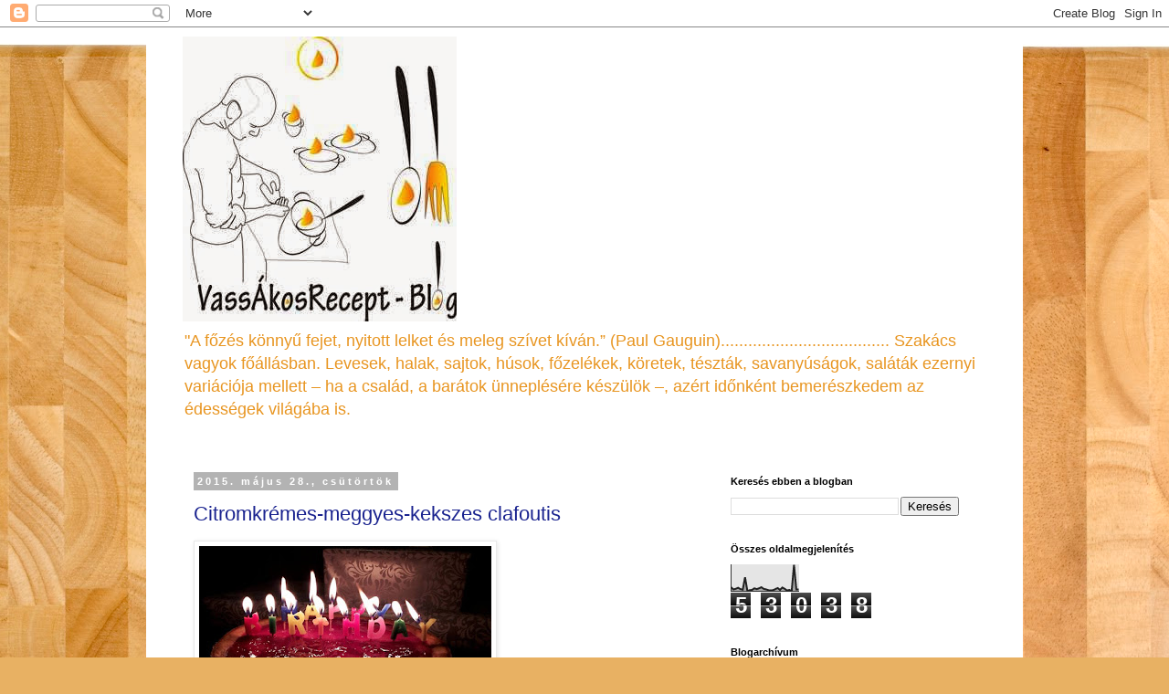

--- FILE ---
content_type: text/html; charset=UTF-8
request_url: https://vassakosrecept-blog.blogspot.com/2015/05/
body_size: 21465
content:
<!DOCTYPE html>
<html class='v2' dir='ltr' lang='hu'>
<head>
<link href='https://www.blogger.com/static/v1/widgets/335934321-css_bundle_v2.css' rel='stylesheet' type='text/css'/>
<meta content='width=1100' name='viewport'/>
<meta content='text/html; charset=UTF-8' http-equiv='Content-Type'/>
<meta content='blogger' name='generator'/>
<link href='https://vassakosrecept-blog.blogspot.com/favicon.ico' rel='icon' type='image/x-icon'/>
<link href='http://vassakosrecept-blog.blogspot.com/2015/05/' rel='canonical'/>
<link rel="alternate" type="application/atom+xml" title="VassÁkosRecept-Blog - Atom" href="https://vassakosrecept-blog.blogspot.com/feeds/posts/default" />
<link rel="alternate" type="application/rss+xml" title="VassÁkosRecept-Blog - RSS" href="https://vassakosrecept-blog.blogspot.com/feeds/posts/default?alt=rss" />
<link rel="service.post" type="application/atom+xml" title="VassÁkosRecept-Blog - Atom" href="https://www.blogger.com/feeds/3235143276563209150/posts/default" />
<!--Can't find substitution for tag [blog.ieCssRetrofitLinks]-->
<meta content='http://vassakosrecept-blog.blogspot.com/2015/05/' property='og:url'/>
<meta content='VassÁkosRecept-Blog' property='og:title'/>
<meta content='&quot;A főzés könnyű fejet, nyitott lelket és meleg szívet kíván.” (Paul Gauguin).....................................

Szakács vagyok főállásban. Levesek, halak, sajtok, húsok, főzelékek, köretek, tészták, savanyúságok, saláták ezernyi variációja mellett – ha a család, a barátok ünneplésére készülök –, azért időnként bemerészkedem az édességek világába is.' property='og:description'/>
<title>VassÁkosRecept-Blog: május 2015</title>
<style id='page-skin-1' type='text/css'><!--
/*
-----------------------------------------------
Blogger Template Style
Name:     Simple
Designer: Blogger
URL:      www.blogger.com
----------------------------------------------- */
/* Content
----------------------------------------------- */
body {
font: normal normal 12px 'Trebuchet MS', Trebuchet, Verdana, sans-serif;
color: #444444;
background: #e8b163 url(//themes.googleusercontent.com/image?id=1th-aXpw6MRsDFbtMwREY5CNALxp2PFSzMEjgnimPM6dNSj0koU1lIpyf9jYjWFzD5Cug) no-repeat fixed top center /* Credit: carlosalvarez (http://www.istockphoto.com/googleimages.php?id=5170096&platform=blogger) */;
padding: 0 0 0 0;
}
html body .region-inner {
min-width: 0;
max-width: 100%;
width: auto;
}
h2 {
font-size: 22px;
}
a:link {
text-decoration:none;
color: #1a238f;
}
a:visited {
text-decoration:none;
color: #797979;
}
a:hover {
text-decoration:underline;
color: #1d1cff;
}
.body-fauxcolumn-outer .fauxcolumn-inner {
background: transparent none repeat scroll top left;
_background-image: none;
}
.body-fauxcolumn-outer .cap-top {
position: absolute;
z-index: 1;
height: 400px;
width: 100%;
}
.body-fauxcolumn-outer .cap-top .cap-left {
width: 100%;
background: transparent none repeat-x scroll top left;
_background-image: none;
}
.content-outer {
-moz-box-shadow: 0 0 0 rgba(0, 0, 0, .15);
-webkit-box-shadow: 0 0 0 rgba(0, 0, 0, .15);
-goog-ms-box-shadow: 0 0 0 #333333;
box-shadow: 0 0 0 rgba(0, 0, 0, .15);
margin-bottom: 1px;
}
.content-inner {
padding: 10px 40px;
}
.content-inner {
background-color: #ffffff;
}
/* Header
----------------------------------------------- */
.header-outer {
background: transparent none repeat-x scroll 0 -400px;
_background-image: none;
}
.Header h1 {
font: normal normal 40px 'Trebuchet MS',Trebuchet,Verdana,sans-serif;
color: #000000;
text-shadow: 0 0 0 rgba(0, 0, 0, .2);
}
.Header h1 a {
color: #000000;
}
.Header .description {
font-size: 18px;
color: #e89520;
}
.header-inner .Header .titlewrapper {
padding: 22px 0;
}
.header-inner .Header .descriptionwrapper {
padding: 0 0;
}
/* Tabs
----------------------------------------------- */
.tabs-inner .section:first-child {
border-top: 0 solid #d7d7d7;
}
.tabs-inner .section:first-child ul {
margin-top: -1px;
border-top: 1px solid #d7d7d7;
border-left: 1px solid #d7d7d7;
border-right: 1px solid #d7d7d7;
}
.tabs-inner .widget ul {
background: transparent none repeat-x scroll 0 -800px;
_background-image: none;
border-bottom: 1px solid #d7d7d7;
margin-top: 0;
margin-left: -30px;
margin-right: -30px;
}
.tabs-inner .widget li a {
display: inline-block;
padding: .6em 1em;
font: normal normal 12px 'Trebuchet MS', Trebuchet, Verdana, sans-serif;
color: #000000;
border-left: 1px solid #ffffff;
border-right: 1px solid #d7d7d7;
}
.tabs-inner .widget li:first-child a {
border-left: none;
}
.tabs-inner .widget li.selected a, .tabs-inner .widget li a:hover {
color: #000000;
background-color: #e9e9e9;
text-decoration: none;
}
/* Columns
----------------------------------------------- */
.main-outer {
border-top: 0 solid transparent;
}
.fauxcolumn-left-outer .fauxcolumn-inner {
border-right: 1px solid transparent;
}
.fauxcolumn-right-outer .fauxcolumn-inner {
border-left: 1px solid transparent;
}
/* Headings
----------------------------------------------- */
div.widget > h2,
div.widget h2.title {
margin: 0 0 1em 0;
font: normal bold 11px 'Trebuchet MS',Trebuchet,Verdana,sans-serif;
color: #000000;
}
/* Widgets
----------------------------------------------- */
.widget .zippy {
color: #8d8d8d;
text-shadow: 2px 2px 1px rgba(0, 0, 0, .1);
}
.widget .popular-posts ul {
list-style: none;
}
/* Posts
----------------------------------------------- */
h2.date-header {
font: normal bold 11px Arial, Tahoma, Helvetica, FreeSans, sans-serif;
}
.date-header span {
background-color: #b3b3b3;
color: #ffffff;
padding: 0.4em;
letter-spacing: 3px;
margin: inherit;
}
.main-inner {
padding-top: 35px;
padding-bottom: 65px;
}
.main-inner .column-center-inner {
padding: 0 0;
}
.main-inner .column-center-inner .section {
margin: 0 1em;
}
.post {
margin: 0 0 45px 0;
}
h3.post-title, .comments h4 {
font: normal normal 22px 'Trebuchet MS',Trebuchet,Verdana,sans-serif;
margin: .75em 0 0;
}
.post-body {
font-size: 110%;
line-height: 1.4;
position: relative;
}
.post-body img, .post-body .tr-caption-container, .Profile img, .Image img,
.BlogList .item-thumbnail img {
padding: 2px;
background: #ffffff;
border: 1px solid #e9e9e9;
-moz-box-shadow: 1px 1px 5px rgba(0, 0, 0, .1);
-webkit-box-shadow: 1px 1px 5px rgba(0, 0, 0, .1);
box-shadow: 1px 1px 5px rgba(0, 0, 0, .1);
}
.post-body img, .post-body .tr-caption-container {
padding: 5px;
}
.post-body .tr-caption-container {
color: #444444;
}
.post-body .tr-caption-container img {
padding: 0;
background: transparent;
border: none;
-moz-box-shadow: 0 0 0 rgba(0, 0, 0, .1);
-webkit-box-shadow: 0 0 0 rgba(0, 0, 0, .1);
box-shadow: 0 0 0 rgba(0, 0, 0, .1);
}
.post-header {
margin: 0 0 1.5em;
line-height: 1.6;
font-size: 90%;
}
.post-footer {
margin: 20px -2px 0;
padding: 5px 10px;
color: #444444;
background-color: #e9e9e9;
border-bottom: 1px solid #e9e9e9;
line-height: 1.6;
font-size: 90%;
}
#comments .comment-author {
padding-top: 1.5em;
border-top: 1px solid transparent;
background-position: 0 1.5em;
}
#comments .comment-author:first-child {
padding-top: 0;
border-top: none;
}
.avatar-image-container {
margin: .2em 0 0;
}
#comments .avatar-image-container img {
border: 1px solid #e9e9e9;
}
/* Comments
----------------------------------------------- */
.comments .comments-content .icon.blog-author {
background-repeat: no-repeat;
background-image: url([data-uri]);
}
.comments .comments-content .loadmore a {
border-top: 1px solid #8d8d8d;
border-bottom: 1px solid #8d8d8d;
}
.comments .comment-thread.inline-thread {
background-color: #e9e9e9;
}
.comments .continue {
border-top: 2px solid #8d8d8d;
}
/* Accents
---------------------------------------------- */
.section-columns td.columns-cell {
border-left: 1px solid transparent;
}
.blog-pager {
background: transparent url(//www.blogblog.com/1kt/simple/paging_dot.png) repeat-x scroll top center;
}
.blog-pager-older-link, .home-link,
.blog-pager-newer-link {
background-color: #ffffff;
padding: 5px;
}
.footer-outer {
border-top: 1px dashed #bbbbbb;
}
/* Mobile
----------------------------------------------- */
body.mobile  {
background-size: auto;
}
.mobile .body-fauxcolumn-outer {
background: transparent none repeat scroll top left;
}
.mobile .body-fauxcolumn-outer .cap-top {
background-size: 100% auto;
}
.mobile .content-outer {
-webkit-box-shadow: 0 0 3px rgba(0, 0, 0, .15);
box-shadow: 0 0 3px rgba(0, 0, 0, .15);
}
.mobile .tabs-inner .widget ul {
margin-left: 0;
margin-right: 0;
}
.mobile .post {
margin: 0;
}
.mobile .main-inner .column-center-inner .section {
margin: 0;
}
.mobile .date-header span {
padding: 0.1em 10px;
margin: 0 -10px;
}
.mobile h3.post-title {
margin: 0;
}
.mobile .blog-pager {
background: transparent none no-repeat scroll top center;
}
.mobile .footer-outer {
border-top: none;
}
.mobile .main-inner, .mobile .footer-inner {
background-color: #ffffff;
}
.mobile-index-contents {
color: #444444;
}
.mobile-link-button {
background-color: #1a238f;
}
.mobile-link-button a:link, .mobile-link-button a:visited {
color: #ffffff;
}
.mobile .tabs-inner .section:first-child {
border-top: none;
}
.mobile .tabs-inner .PageList .widget-content {
background-color: #e9e9e9;
color: #000000;
border-top: 1px solid #d7d7d7;
border-bottom: 1px solid #d7d7d7;
}
.mobile .tabs-inner .PageList .widget-content .pagelist-arrow {
border-left: 1px solid #d7d7d7;
}

--></style>
<style id='template-skin-1' type='text/css'><!--
body {
min-width: 960px;
}
.content-outer, .content-fauxcolumn-outer, .region-inner {
min-width: 960px;
max-width: 960px;
_width: 960px;
}
.main-inner .columns {
padding-left: 0px;
padding-right: 310px;
}
.main-inner .fauxcolumn-center-outer {
left: 0px;
right: 310px;
/* IE6 does not respect left and right together */
_width: expression(this.parentNode.offsetWidth -
parseInt("0px") -
parseInt("310px") + 'px');
}
.main-inner .fauxcolumn-left-outer {
width: 0px;
}
.main-inner .fauxcolumn-right-outer {
width: 310px;
}
.main-inner .column-left-outer {
width: 0px;
right: 100%;
margin-left: -0px;
}
.main-inner .column-right-outer {
width: 310px;
margin-right: -310px;
}
#layout {
min-width: 0;
}
#layout .content-outer {
min-width: 0;
width: 800px;
}
#layout .region-inner {
min-width: 0;
width: auto;
}
body#layout div.add_widget {
padding: 8px;
}
body#layout div.add_widget a {
margin-left: 32px;
}
--></style>
<style>
    body {background-image:url(\/\/themes.googleusercontent.com\/image?id=1th-aXpw6MRsDFbtMwREY5CNALxp2PFSzMEjgnimPM6dNSj0koU1lIpyf9jYjWFzD5Cug);}
    
@media (max-width: 200px) { body {background-image:url(\/\/themes.googleusercontent.com\/image?id=1th-aXpw6MRsDFbtMwREY5CNALxp2PFSzMEjgnimPM6dNSj0koU1lIpyf9jYjWFzD5Cug&options=w200);}}
@media (max-width: 400px) and (min-width: 201px) { body {background-image:url(\/\/themes.googleusercontent.com\/image?id=1th-aXpw6MRsDFbtMwREY5CNALxp2PFSzMEjgnimPM6dNSj0koU1lIpyf9jYjWFzD5Cug&options=w400);}}
@media (max-width: 800px) and (min-width: 401px) { body {background-image:url(\/\/themes.googleusercontent.com\/image?id=1th-aXpw6MRsDFbtMwREY5CNALxp2PFSzMEjgnimPM6dNSj0koU1lIpyf9jYjWFzD5Cug&options=w800);}}
@media (max-width: 1200px) and (min-width: 801px) { body {background-image:url(\/\/themes.googleusercontent.com\/image?id=1th-aXpw6MRsDFbtMwREY5CNALxp2PFSzMEjgnimPM6dNSj0koU1lIpyf9jYjWFzD5Cug&options=w1200);}}
/* Last tag covers anything over one higher than the previous max-size cap. */
@media (min-width: 1201px) { body {background-image:url(\/\/themes.googleusercontent.com\/image?id=1th-aXpw6MRsDFbtMwREY5CNALxp2PFSzMEjgnimPM6dNSj0koU1lIpyf9jYjWFzD5Cug&options=w1600);}}
  </style>
<link href='https://www.blogger.com/dyn-css/authorization.css?targetBlogID=3235143276563209150&amp;zx=dea88e7d-0c3d-49fe-b040-7dd3b6d63024' media='none' onload='if(media!=&#39;all&#39;)media=&#39;all&#39;' rel='stylesheet'/><noscript><link href='https://www.blogger.com/dyn-css/authorization.css?targetBlogID=3235143276563209150&amp;zx=dea88e7d-0c3d-49fe-b040-7dd3b6d63024' rel='stylesheet'/></noscript>
<meta name='google-adsense-platform-account' content='ca-host-pub-1556223355139109'/>
<meta name='google-adsense-platform-domain' content='blogspot.com'/>

</head>
<body class='loading variant-simplysimple'>
<div class='navbar section' id='navbar' name='Navbar'><div class='widget Navbar' data-version='1' id='Navbar1'><script type="text/javascript">
    function setAttributeOnload(object, attribute, val) {
      if(window.addEventListener) {
        window.addEventListener('load',
          function(){ object[attribute] = val; }, false);
      } else {
        window.attachEvent('onload', function(){ object[attribute] = val; });
      }
    }
  </script>
<div id="navbar-iframe-container"></div>
<script type="text/javascript" src="https://apis.google.com/js/platform.js"></script>
<script type="text/javascript">
      gapi.load("gapi.iframes:gapi.iframes.style.bubble", function() {
        if (gapi.iframes && gapi.iframes.getContext) {
          gapi.iframes.getContext().openChild({
              url: 'https://www.blogger.com/navbar/3235143276563209150?origin\x3dhttps://vassakosrecept-blog.blogspot.com',
              where: document.getElementById("navbar-iframe-container"),
              id: "navbar-iframe"
          });
        }
      });
    </script><script type="text/javascript">
(function() {
var script = document.createElement('script');
script.type = 'text/javascript';
script.src = '//pagead2.googlesyndication.com/pagead/js/google_top_exp.js';
var head = document.getElementsByTagName('head')[0];
if (head) {
head.appendChild(script);
}})();
</script>
</div></div>
<div class='body-fauxcolumns'>
<div class='fauxcolumn-outer body-fauxcolumn-outer'>
<div class='cap-top'>
<div class='cap-left'></div>
<div class='cap-right'></div>
</div>
<div class='fauxborder-left'>
<div class='fauxborder-right'></div>
<div class='fauxcolumn-inner'>
</div>
</div>
<div class='cap-bottom'>
<div class='cap-left'></div>
<div class='cap-right'></div>
</div>
</div>
</div>
<div class='content'>
<div class='content-fauxcolumns'>
<div class='fauxcolumn-outer content-fauxcolumn-outer'>
<div class='cap-top'>
<div class='cap-left'></div>
<div class='cap-right'></div>
</div>
<div class='fauxborder-left'>
<div class='fauxborder-right'></div>
<div class='fauxcolumn-inner'>
</div>
</div>
<div class='cap-bottom'>
<div class='cap-left'></div>
<div class='cap-right'></div>
</div>
</div>
</div>
<div class='content-outer'>
<div class='content-cap-top cap-top'>
<div class='cap-left'></div>
<div class='cap-right'></div>
</div>
<div class='fauxborder-left content-fauxborder-left'>
<div class='fauxborder-right content-fauxborder-right'></div>
<div class='content-inner'>
<header>
<div class='header-outer'>
<div class='header-cap-top cap-top'>
<div class='cap-left'></div>
<div class='cap-right'></div>
</div>
<div class='fauxborder-left header-fauxborder-left'>
<div class='fauxborder-right header-fauxborder-right'></div>
<div class='region-inner header-inner'>
<div class='header section' id='header' name='Fejléc'><div class='widget Header' data-version='1' id='Header1'>
<div id='header-inner'>
<a href='https://vassakosrecept-blog.blogspot.com/' style='display: block'>
<img alt='VassÁkosRecept-Blog' height='312px; ' id='Header1_headerimg' src='https://blogger.googleusercontent.com/img/b/R29vZ2xl/AVvXsEjDvzFcbuV17Mm3exJeKeF0qaVG3lkZnN0AZJYb1zeVuFqbwjCf0RQbGYgL2WtxDd1eVphEykvvuubaCO8J45IovVP1xxNx4hA3n1-lJVFfdcH-N8TYthlzuu8KqbOKFEInTFzGUJf6Uw20/s760/Vass%25C3%2581kosRecept-Blog300.jpg' style='display: block' width='300px; '/>
</a>
<div class='descriptionwrapper'>
<p class='description'><span>"A főzés könnyű fejet, nyitott lelket és meleg szívet kíván.&#8221; (Paul Gauguin).....................................

Szakács vagyok főállásban. Levesek, halak, sajtok, húsok, főzelékek, köretek, tészták, savanyúságok, saláták ezernyi variációja mellett &#8211; ha a család, a barátok ünneplésére készülök &#8211;, azért időnként bemerészkedem az édességek világába is.</span></p>
</div>
</div>
</div></div>
</div>
</div>
<div class='header-cap-bottom cap-bottom'>
<div class='cap-left'></div>
<div class='cap-right'></div>
</div>
</div>
</header>
<div class='tabs-outer'>
<div class='tabs-cap-top cap-top'>
<div class='cap-left'></div>
<div class='cap-right'></div>
</div>
<div class='fauxborder-left tabs-fauxborder-left'>
<div class='fauxborder-right tabs-fauxborder-right'></div>
<div class='region-inner tabs-inner'>
<div class='tabs no-items section' id='crosscol' name='Oszlopokon keresztül ívelő szakasz'></div>
<div class='tabs no-items section' id='crosscol-overflow' name='Cross-Column 2'></div>
</div>
</div>
<div class='tabs-cap-bottom cap-bottom'>
<div class='cap-left'></div>
<div class='cap-right'></div>
</div>
</div>
<div class='main-outer'>
<div class='main-cap-top cap-top'>
<div class='cap-left'></div>
<div class='cap-right'></div>
</div>
<div class='fauxborder-left main-fauxborder-left'>
<div class='fauxborder-right main-fauxborder-right'></div>
<div class='region-inner main-inner'>
<div class='columns fauxcolumns'>
<div class='fauxcolumn-outer fauxcolumn-center-outer'>
<div class='cap-top'>
<div class='cap-left'></div>
<div class='cap-right'></div>
</div>
<div class='fauxborder-left'>
<div class='fauxborder-right'></div>
<div class='fauxcolumn-inner'>
</div>
</div>
<div class='cap-bottom'>
<div class='cap-left'></div>
<div class='cap-right'></div>
</div>
</div>
<div class='fauxcolumn-outer fauxcolumn-left-outer'>
<div class='cap-top'>
<div class='cap-left'></div>
<div class='cap-right'></div>
</div>
<div class='fauxborder-left'>
<div class='fauxborder-right'></div>
<div class='fauxcolumn-inner'>
</div>
</div>
<div class='cap-bottom'>
<div class='cap-left'></div>
<div class='cap-right'></div>
</div>
</div>
<div class='fauxcolumn-outer fauxcolumn-right-outer'>
<div class='cap-top'>
<div class='cap-left'></div>
<div class='cap-right'></div>
</div>
<div class='fauxborder-left'>
<div class='fauxborder-right'></div>
<div class='fauxcolumn-inner'>
</div>
</div>
<div class='cap-bottom'>
<div class='cap-left'></div>
<div class='cap-right'></div>
</div>
</div>
<!-- corrects IE6 width calculation -->
<div class='columns-inner'>
<div class='column-center-outer'>
<div class='column-center-inner'>
<div class='main section' id='main' name='Elsődleges'><div class='widget Blog' data-version='1' id='Blog1'>
<div class='blog-posts hfeed'>

          <div class="date-outer">
        
<h2 class='date-header'><span>2015. május 28., csütörtök</span></h2>

          <div class="date-posts">
        
<div class='post-outer'>
<div class='post hentry uncustomized-post-template' itemprop='blogPost' itemscope='itemscope' itemtype='http://schema.org/BlogPosting'>
<meta content='https://blogger.googleusercontent.com/img/b/R29vZ2xl/AVvXsEgMiOqmtTDfvRk-WcMaGE4FMLhMvxsQgcehc1syk0I8Xka5hf9zxHtoYiIEAkSX-qLR9eRDZRVWMKwtj9uXsWu63y7lUSltD1Lt-WUlD87Yl33wHqvUAhBIpbN9fRIpFfYsCp88EMrg77Zx/s320/11304349_886878631370665_676762739_n.jpg' itemprop='image_url'/>
<meta content='3235143276563209150' itemprop='blogId'/>
<meta content='7802404721753188814' itemprop='postId'/>
<a name='7802404721753188814'></a>
<h3 class='post-title entry-title' itemprop='name'>
<a href='https://vassakosrecept-blog.blogspot.com/2015/05/citromkremes-meggyes-kekszes-clafoutis.html'>Citromkrémes-meggyes-kekszes clafoutis</a>
</h3>
<div class='post-header'>
<div class='post-header-line-1'></div>
</div>
<div class='post-body entry-content' id='post-body-7802404721753188814' itemprop='description articleBody'>
<table cellpadding="0" cellspacing="0" class="tr-caption-container" style="float: left; margin-right: 1em; text-align: left;"><tbody>
<tr><td style="text-align: center;"><a href="https://blogger.googleusercontent.com/img/b/R29vZ2xl/AVvXsEgMiOqmtTDfvRk-WcMaGE4FMLhMvxsQgcehc1syk0I8Xka5hf9zxHtoYiIEAkSX-qLR9eRDZRVWMKwtj9uXsWu63y7lUSltD1Lt-WUlD87Yl33wHqvUAhBIpbN9fRIpFfYsCp88EMrg77Zx/s1600/11304349_886878631370665_676762739_n.jpg" imageanchor="1" style="clear: left; margin-bottom: 1em; margin-left: auto; margin-right: auto;"><img border="0" height="180" src="https://blogger.googleusercontent.com/img/b/R29vZ2xl/AVvXsEgMiOqmtTDfvRk-WcMaGE4FMLhMvxsQgcehc1syk0I8Xka5hf9zxHtoYiIEAkSX-qLR9eRDZRVWMKwtj9uXsWu63y7lUSltD1Lt-WUlD87Yl33wHqvUAhBIpbN9fRIpFfYsCp88EMrg77Zx/s320/11304349_886878631370665_676762739_n.jpg" width="320" /></a></td></tr>
<tr><td class="tr-caption" style="text-align: center;"><b><span style="font-family: Verdana, sans-serif;"><i>A Kedves idei &nbsp;születésnapi tortája&nbsp;</i></span></b></td></tr>
</tbody></table>
<br />
<div class="separator" style="clear: both; text-align: left;">
<span style="font-family: Verdana, sans-serif;"><b>Citromkrémes-meggyes-kekszes&nbsp;clafoutis (magyarul=</b></span><b style="font-family: Verdana, sans-serif;">tejpite) torta</b></div>
<div class="separator" style="clear: both; text-align: left;">
<span style="font-family: Verdana, sans-serif;"><br /></span></div>
<div class="separator" style="clear: both; text-align: left;">
<span style="font-family: Verdana, sans-serif;">A hozzávalók alkotórészenként és összesítve a vásárláshoz</span></div>
<div class="separator" style="clear: both; text-align: left;">
<br /></div>
<div class="separator" style="clear: both; text-align: center;">
</div>
<br />
<div class="separator" style="clear: both; text-align: left;">
<a href="https://blogger.googleusercontent.com/img/b/R29vZ2xl/AVvXsEiqSZEHmfPgbud2vDTtii3sqgJlTu8tjgNttSZdeMf9AA8rtTTsQTg8kBf_CpRKQDHysIUgBpV1q7FfY1rVS47F4v97tzcz_DUxG3r124KbcjqFpoBpy3L-vjDUH824E2wnIQJ91ODDF03g/s1600/IMG_3324.JPG" imageanchor="1" style="margin-left: 1em; margin-right: 1em;"><span style="font-family: Verdana, sans-serif;"><img border="0" height="496" src="https://blogger.googleusercontent.com/img/b/R29vZ2xl/AVvXsEiqSZEHmfPgbud2vDTtii3sqgJlTu8tjgNttSZdeMf9AA8rtTTsQTg8kBf_CpRKQDHysIUgBpV1q7FfY1rVS47F4v97tzcz_DUxG3r124KbcjqFpoBpy3L-vjDUH824E2wnIQJ91ODDF03g/s640/IMG_3324.JPG" width="640" /></span></a></div>
<div class="separator" style="clear: both; text-align: left;">
<span style="font-family: Verdana, sans-serif;"><br /></span></div>
<div class="separator" style="clear: both; text-align: left;">
<b><span style="font-family: Verdana, sans-serif;">Az első réteg&nbsp;</span><span style="font-family: Verdana, sans-serif;">clafoutis, azaz a&nbsp;</span><span style="font-family: Verdana, sans-serif;">tejpite</span></b></div>
<br />
<div class="separator" style="clear: both; text-align: left;">
<span style="font-family: Verdana, sans-serif; margin-left: 1em; margin-right: 1em;"><a href="https://blogger.googleusercontent.com/img/b/R29vZ2xl/AVvXsEgqmio9qZ0BLUpTwaZEbC2cASCS6VA7wIudoveFdPIDl8_7Jaa8jHeXJfm4MEY8y3VW5c2OhGT7ZgY9vh2aTjQ5pAPpkOFAB7BYOToh9gLNSSjcSaqaI7MtoKdTkawhNR6YCbXrtm5MlX-m/s1600/IMG_3326.JPG" imageanchor="1" style="margin-left: 1em; margin-right: 1em;"><img border="0" height="240" src="https://blogger.googleusercontent.com/img/b/R29vZ2xl/AVvXsEgqmio9qZ0BLUpTwaZEbC2cASCS6VA7wIudoveFdPIDl8_7Jaa8jHeXJfm4MEY8y3VW5c2OhGT7ZgY9vh2aTjQ5pAPpkOFAB7BYOToh9gLNSSjcSaqaI7MtoKdTkawhNR6YCbXrtm5MlX-m/s320/IMG_3326.JPG" width="320" /></a></span><span style="font-family: Verdana, sans-serif;"><br /></span></div>
<div class="separator" style="clear: both; text-align: left;">
<br /></div>
<div class="separator" style="clear: both;">
<span style="font-family: Verdana, sans-serif;">Egy tortaformát vékonyan kivajaztam, kiliszteztem. A meggyeket egyenletesen elszórtam.</span></div>
<div class="separator" style="clear: both;">
<span style="font-family: Verdana, sans-serif;"><br /></span></div>
<div class="separator" style="clear: both;">
<span style="font-family: Verdana, sans-serif;">A tojásokat habosítottam. Félúton adtam hozzá egy csipet sót, és a porcukrot két részletben, végül tovább habosítottam a tojásokat, úgy 10 percig.</span></div>
<div class="separator" style="clear: both;">
<span style="font-family: Verdana, sans-serif;"><br /></span></div>
<div class="separator" style="clear: both;">
<span style="font-family: Verdana, sans-serif;">Amikor a tojások habosodtak, alacsony fordulaton hozzákevertem a tejet és a tejszínt.</span></div>
<div class="separator" style="clear: both;">
<span style="font-family: Verdana, sans-serif;"><br /></span></div>
<div class="separator" style="clear: both;">
<span style="font-family: Verdana, sans-serif;">Utolsó lépésben a lisztre tettem a vaníliarúd belsejét, majd a lisztet lassan, kézi habverő segítségével beleforgattam a masszába.</span></div>
<div class="separator" style="clear: both;">
<span style="font-family: Verdana, sans-serif;"><br /></span></div>
<div class="separator" style="clear: both;">
<span style="font-family: Verdana, sans-serif;">A masszát rászedtem a tepsiben lévő meggyekre, és előmelegített, 180 C-os (hőlégkeverés nélküli) sütőben készre sütöttem kb. 30 perc alatt. kivéve a tortaformából k</span><span style="font-family: Verdana, sans-serif;">ihűtöttem. Majd visszahelyeztem a tortaformába és rá</span><span style="font-family: Verdana, sans-serif;">öntöttem rá a citromkrémet, és hagytam megkötni.</span></div>
<div class="separator" style="clear: both;">
<span style="font-family: Verdana, sans-serif;"><br /></span></div>
<div class="separator" style="clear: both;">
<span style="font-family: Verdana, sans-serif;"><b>Citromkrém</b></span></div>
<div class="separator" style="clear: both;">
<span style="font-family: Verdana, sans-serif;"><b><br /></b></span></div>
<div class="separator" style="clear: both;">
<span style="font-family: Verdana, sans-serif;">A lisztet csomómentesre kevertem &nbsp;1 dl vízzel, hozzáadtam a fél dl citromlevet és a citrom héját. Ezt a keveréket folytonos keverés mellett sűrűre főztem. Még melegen belekevertem a kristálycukrot és 1 citrom levét, kihűtöttem.</span></div>
<div class="separator" style="clear: both;">
<span style="font-family: Verdana, sans-serif;"><br /></span></div>
<div class="separator" style="clear: both;">
<span style="font-family: Verdana, sans-serif;">Majd ráhelyeztem kerítésként a kekszes lap-alapot.</span></div>
<div class="separator" style="clear: both;">
<span style="font-family: Verdana, sans-serif;"><br /></span></div>
<div class="separator" style="clear: both;">
<span style="font-family: Verdana, sans-serif;">És ebbe öntöttem a zselatinnal zselésített meggybefőtt levét.</span></div>
<div class="separator" style="clear: both;">
<span style="font-family: Verdana, sans-serif;"><br /></span></div>
<div class="separator" style="clear: both;">
<span style="font-family: Verdana, sans-serif;"><b>A lap-alap a kerítéshez</b></span></div>
<div class="separator" style="clear: both;">
<span style="font-family: Verdana, sans-serif;"><b><br /></b></span></div>
<div class="separator" style="clear: both;">
<span style="font-family: Verdana, sans-serif;">A kekeszet lereszeltem és a vajjal összegyúrtam</span></div>
<span style="font-family: Verdana, sans-serif;"><br /></span>
<br />
<div class="separator" style="clear: both; text-align: left;">
<a href="https://blogger.googleusercontent.com/img/b/R29vZ2xl/AVvXsEhhh_EET65EGVA4IxQRerBh3j-Wa9e_8QeW4IalAojlwiHwqdNXyp1xZOdUebmt5YMnaBoMmCwdpSypwptICWBfImIvxZ54KU6-LzHTPrkqw_AFWEmbQzLPhX-hkTBcEnchIxYHnIjPIqXh/s1600/IMG_3327.JPG" imageanchor="1" style="margin-left: 1em; margin-right: 1em;"><span style="font-family: Verdana, sans-serif;"><img border="0" height="240" src="https://blogger.googleusercontent.com/img/b/R29vZ2xl/AVvXsEhhh_EET65EGVA4IxQRerBh3j-Wa9e_8QeW4IalAojlwiHwqdNXyp1xZOdUebmt5YMnaBoMmCwdpSypwptICWBfImIvxZ54KU6-LzHTPrkqw_AFWEmbQzLPhX-hkTBcEnchIxYHnIjPIqXh/s320/IMG_3327.JPG" width="320" /></span></a></div>
<div class="separator" style="clear: both; text-align: left;">
<span style="font-family: Verdana, sans-serif;"><br /></span></div>
<span style="font-family: Verdana, sans-serif;"><b>&nbsp;Elvitelre készen</b></span><br />
<span style="font-family: Verdana, sans-serif;"><br /></span>
<br />
<div class="separator" style="clear: both; text-align: left;">
<a href="https://blogger.googleusercontent.com/img/b/R29vZ2xl/AVvXsEhULsxTIJOjJzCi1YDe0RVbD_C0dZPIQ7Ecv5mGeNaOCPrR-3Y8QX54MkHE8yJyE9EhfB6A8nD10SLoAFJ3wD1C_QS3hZnqjuYo-mrWLUfJfc2oFW5_DLWMfVVslF74f6KuvcntoRe5l9Zc/s1600/IMG_3331.JPG" imageanchor="1" style="margin-left: 1em; margin-right: 1em;"><span style="font-family: Verdana, sans-serif;"><img border="0" height="240" src="https://blogger.googleusercontent.com/img/b/R29vZ2xl/AVvXsEhULsxTIJOjJzCi1YDe0RVbD_C0dZPIQ7Ecv5mGeNaOCPrR-3Y8QX54MkHE8yJyE9EhfB6A8nD10SLoAFJ3wD1C_QS3hZnqjuYo-mrWLUfJfc2oFW5_DLWMfVVslF74f6KuvcntoRe5l9Zc/s320/IMG_3331.JPG" width="320" /></span></a></div>
<div class="separator" style="clear: both; text-align: left;">
<span style="font-family: Verdana, sans-serif;"><br /></span></div>
<div class="separator" style="clear: both; text-align: left;">
<span style="font-family: Verdana, sans-serif;"><b>És a "lepetés" pillanatában</b></span></div>
<div class="separator" style="clear: both; text-align: left;">
<span style="font-family: Verdana, sans-serif;"><br /></span></div>
<div class="separator" style="clear: both; text-align: left;">
<a href="https://blogger.googleusercontent.com/img/b/R29vZ2xl/AVvXsEglaSiV6uxv-H2rQ6XHsmqs5ZR9l3oWBuKYe0GfFitljhJAYxMGucSS6QIgNEruFHEg-nhiWzR8RETjPFRaXkmqAtk2LzdAuR_RbcFlH1fCYUB809rneXTKeXb1aNOjZjSiDklxTz6-gNQX/s1600/11334330_886878641370664_2093067921_n.jpg" imageanchor="1" style="margin-left: 1em; margin-right: 1em;"><span style="font-family: Verdana, sans-serif;"><img border="0" height="360" src="https://blogger.googleusercontent.com/img/b/R29vZ2xl/AVvXsEglaSiV6uxv-H2rQ6XHsmqs5ZR9l3oWBuKYe0GfFitljhJAYxMGucSS6QIgNEruFHEg-nhiWzR8RETjPFRaXkmqAtk2LzdAuR_RbcFlH1fCYUB809rneXTKeXb1aNOjZjSiDklxTz6-gNQX/s640/11334330_886878641370664_2093067921_n.jpg" width="640" /></span></a></div>
<br />
<div style='clear: both;'></div>
</div>
<div class='post-footer'>
<div class='post-footer-line post-footer-line-1'>
<span class='post-author vcard'>
Bejegyezte:
<span class='fn' itemprop='author' itemscope='itemscope' itemtype='http://schema.org/Person'>
<meta content='https://www.blogger.com/profile/04789597975502877866' itemprop='url'/>
<a class='g-profile' href='https://www.blogger.com/profile/04789597975502877866' rel='author' title='author profile'>
<span itemprop='name'>Yvette-Hildegard</span>
</a>
</span>
</span>
<span class='post-timestamp'>
dátum:
<meta content='http://vassakosrecept-blog.blogspot.com/2015/05/citromkremes-meggyes-kekszes-clafoutis.html' itemprop='url'/>
<a class='timestamp-link' href='https://vassakosrecept-blog.blogspot.com/2015/05/citromkremes-meggyes-kekszes-clafoutis.html' rel='bookmark' title='permanent link'><abbr class='published' itemprop='datePublished' title='2015-05-28T03:18:00-07:00'>3:18</abbr></a>
</span>
<span class='post-comment-link'>
<a class='comment-link' href='https://vassakosrecept-blog.blogspot.com/2015/05/citromkremes-meggyes-kekszes-clafoutis.html#comment-form' onclick=''>
Nincsenek megjegyzések:
  </a>
</span>
<span class='post-icons'>
<span class='item-control blog-admin pid-1241051189'>
<a href='https://www.blogger.com/post-edit.g?blogID=3235143276563209150&postID=7802404721753188814&from=pencil' title='Bejegyzés szerkesztése'>
<img alt='' class='icon-action' height='18' src='https://resources.blogblog.com/img/icon18_edit_allbkg.gif' width='18'/>
</a>
</span>
</span>
<div class='post-share-buttons goog-inline-block'>
<a class='goog-inline-block share-button sb-email' href='https://www.blogger.com/share-post.g?blogID=3235143276563209150&postID=7802404721753188814&target=email' target='_blank' title='Küldés e-mailben'><span class='share-button-link-text'>Küldés e-mailben</span></a><a class='goog-inline-block share-button sb-blog' href='https://www.blogger.com/share-post.g?blogID=3235143276563209150&postID=7802404721753188814&target=blog' onclick='window.open(this.href, "_blank", "height=270,width=475"); return false;' target='_blank' title='BlogThis!'><span class='share-button-link-text'>BlogThis!</span></a><a class='goog-inline-block share-button sb-twitter' href='https://www.blogger.com/share-post.g?blogID=3235143276563209150&postID=7802404721753188814&target=twitter' target='_blank' title='Megosztás az X-en'><span class='share-button-link-text'>Megosztás az X-en</span></a><a class='goog-inline-block share-button sb-facebook' href='https://www.blogger.com/share-post.g?blogID=3235143276563209150&postID=7802404721753188814&target=facebook' onclick='window.open(this.href, "_blank", "height=430,width=640"); return false;' target='_blank' title='Megosztás a Facebookon'><span class='share-button-link-text'>Megosztás a Facebookon</span></a><a class='goog-inline-block share-button sb-pinterest' href='https://www.blogger.com/share-post.g?blogID=3235143276563209150&postID=7802404721753188814&target=pinterest' target='_blank' title='Megosztás a Pinteresten'><span class='share-button-link-text'>Megosztás a Pinteresten</span></a>
</div>
</div>
<div class='post-footer-line post-footer-line-2'>
<span class='post-labels'>
Címkék:
<a href='https://vassakosrecept-blog.blogspot.com/search/label/citromkr%C3%A9m' rel='tag'>citromkrém</a>,
<a href='https://vassakosrecept-blog.blogspot.com/search/label/clafoutis' rel='tag'>clafoutis</a>,
<a href='https://vassakosrecept-blog.blogspot.com/search/label/meggy' rel='tag'>meggy</a>,
<a href='https://vassakosrecept-blog.blogspot.com/search/label/tejpite' rel='tag'>tejpite</a>,
<a href='https://vassakosrecept-blog.blogspot.com/search/label/torta' rel='tag'>torta</a>
</span>
</div>
<div class='post-footer-line post-footer-line-3'>
<span class='post-location'>
</span>
</div>
</div>
</div>
</div>

          </div></div>
        

          <div class="date-outer">
        
<h2 class='date-header'><span>2015. május 16., szombat</span></h2>

          <div class="date-posts">
        
<div class='post-outer'>
<div class='post hentry uncustomized-post-template' itemprop='blogPost' itemscope='itemscope' itemtype='http://schema.org/BlogPosting'>
<meta content='https://blogger.googleusercontent.com/img/b/R29vZ2xl/AVvXsEjk0gAIBKVZDWwjYqkE3OhqBOH8y5153mjNUTuw-pg27CWe0WmPuGk9vnJDfQHnVhEKBSysT_mgOpd-jZNp2VTPT4vp5V-whnEvHemz99ssd00Qd6zYjJawbeO_lL5tehHj2EOEU3TCLrsW/s320/IMG_3272.JPG' itemprop='image_url'/>
<meta content='3235143276563209150' itemprop='blogId'/>
<meta content='472356980472133043' itemprop='postId'/>
<a name='472356980472133043'></a>
<h3 class='post-title entry-title' itemprop='name'>
<a href='https://vassakosrecept-blog.blogspot.com/2015/05/hetvege-primorok-jegyeben.html'>Hétvége a primőrök jegyében</a>
</h3>
<div class='post-header'>
<div class='post-header-line-1'></div>
</div>
<div class='post-body entry-content' id='post-body-472356980472133043' itemprop='description articleBody'>
<span style="font-family: Verdana, sans-serif;"><b>Vendégvárás volt a szüleimnél és itt az eper és az újkrumpli szezonja.</b></span><br />
<span style="font-family: Verdana, sans-serif;"><b>Egy jó gyümölcsleves.&nbsp;</b></span><b style="font-family: Verdana, sans-serif;">Egy mexikói fűszeres újkrumpli, marhapörkölttel, vagy gombapaprikással, s&nbsp;</b><b style="font-family: Verdana, sans-serif;">egy epres rizsfelfújttal; ez lett a menü.</b><br />
<b style="font-family: Verdana, sans-serif;"><br /></b>
<span style="font-family: Verdana, sans-serif;"><b>Vendégfogadó "welcome-falatnak" pedig az örök kedvenc&nbsp;<a href="http://www.montazsmagazin.hu/eletelnek-caprese/">Caprese</a></b></span><br />
<br />
<div class="separator" style="clear: both; text-align: center;">
<a href="https://blogger.googleusercontent.com/img/b/R29vZ2xl/AVvXsEjk0gAIBKVZDWwjYqkE3OhqBOH8y5153mjNUTuw-pg27CWe0WmPuGk9vnJDfQHnVhEKBSysT_mgOpd-jZNp2VTPT4vp5V-whnEvHemz99ssd00Qd6zYjJawbeO_lL5tehHj2EOEU3TCLrsW/s1600/IMG_3272.JPG" imageanchor="1" style="margin-left: 1em; margin-right: 1em;"><img border="0" height="240" src="https://blogger.googleusercontent.com/img/b/R29vZ2xl/AVvXsEjk0gAIBKVZDWwjYqkE3OhqBOH8y5153mjNUTuw-pg27CWe0WmPuGk9vnJDfQHnVhEKBSysT_mgOpd-jZNp2VTPT4vp5V-whnEvHemz99ssd00Qd6zYjJawbeO_lL5tehHj2EOEU3TCLrsW/s320/IMG_3272.JPG" width="320" /></a></div>
<br />
<span style="font-family: Verdana, sans-serif;"><b>A Jó gyümölcsleves:</b></span><br />
<br />
<div class="separator" style="clear: both; text-align: center;">
<a href="https://blogger.googleusercontent.com/img/b/R29vZ2xl/AVvXsEgCTtFcbd1dnj6I2Q378TBxTirxGH87cpPz3f4xtwCuaPMZtBsBbJOSF2tVAfzBCj6aVpYmrJrjpu3LRXcU93wQmk99ssNo3gwoPwpxPV-FYg8ZD7EhTdP8DlmeY3JbZqyvKaFZm2A30irK/s1600/IMG_3275.JPG" imageanchor="1" style="margin-left: 1em; margin-right: 1em;"><img border="0" height="240" src="https://blogger.googleusercontent.com/img/b/R29vZ2xl/AVvXsEgCTtFcbd1dnj6I2Q378TBxTirxGH87cpPz3f4xtwCuaPMZtBsBbJOSF2tVAfzBCj6aVpYmrJrjpu3LRXcU93wQmk99ssNo3gwoPwpxPV-FYg8ZD7EhTdP8DlmeY3JbZqyvKaFZm2A30irK/s320/IMG_3275.JPG" width="320" /></a></div>
<div class="separator" style="clear: both; text-align: center;">
<br /></div>
<div class="separator" style="clear: both; text-align: left;">
</div>
<ul>
<li><span style="font-family: Verdana, sans-serif;">1 &nbsp;üveg meggykompótot,&nbsp;</span></li>
<li><span style="font-family: Verdana, sans-serif;">2 citrom levét,&nbsp;</span></li>
<li><span style="font-family: Verdana, sans-serif;">1/2 kg epret,&nbsp;</span></li>
<li><span style="font-family: Verdana, sans-serif;">1 nagy doboz gyümölcsjoghurtot,&nbsp;</span></li>
<li><span style="font-family: Verdana, sans-serif;">3 dl tejszínt</span></li>
<li><span style="font-family: Verdana, sans-serif;">&nbsp;2 k.k. fahéjat,&nbsp;</span></li>
<li><span style="font-family: Verdana, sans-serif;">2 k.k. szegfűszeget,&nbsp;</span></li>
<li><span style="font-family: Verdana, sans-serif;">2 e.k. lisztet</span></li>
<li><span style="font-family: Verdana, sans-serif;">15 cukor xilitet/cukorot éppen hogy csak &nbsp;felforraltam 3 liter vízben.&nbsp;</span></li>
</ul>
<br />
<div class="separator" style="clear: both; text-align: left;">
<span style="font-family: Verdana, sans-serif;">Összeturmixoltam. Leszűrtem és egy éjszakára hűtőbe tettem. Friss eperrel és tejszínhabbal díszítettem tálaláskor.</span></div>
<div class="separator" style="clear: both; text-align: center;">
<br /></div>
<div class="separator" style="clear: both; text-align: left;">
<b><span style="font-family: Verdana, sans-serif;">Mexikói fűszeres újkrumpli:</span></b></div>
<div class="separator" style="clear: both; text-align: center;">
<br /></div>
<div class="separator" style="clear: both; text-align: center;">
<a href="https://blogger.googleusercontent.com/img/b/R29vZ2xl/AVvXsEjUc8gSimwHH_wG0u1abV9xnyR5elbbGOmGSK59Mb5NnnCeozf1tZ6ibvVgT2fNc9XX4kIPimQpZfAAVY_xndSZQXQKTVaAgqOHfxsKBWli-MZCpxz_zCtpstzUVRqO6YsfKk4vGQtf-Ihl/s1600/IMG_3270.JPG" imageanchor="1" style="margin-left: 1em; margin-right: 1em;"><img border="0" height="240" src="https://blogger.googleusercontent.com/img/b/R29vZ2xl/AVvXsEjUc8gSimwHH_wG0u1abV9xnyR5elbbGOmGSK59Mb5NnnCeozf1tZ6ibvVgT2fNc9XX4kIPimQpZfAAVY_xndSZQXQKTVaAgqOHfxsKBWli-MZCpxz_zCtpstzUVRqO6YsfKk4vGQtf-Ihl/s320/IMG_3270.JPG" width="320" /></a></div>
<div class="separator" style="clear: both; text-align: left;">
</div>
<ul>
<li><span style="font-family: Verdana, sans-serif;">2 kg pucolt újkrumplit</span></li>
<li><span style="font-family: Verdana, sans-serif;">25 dkg vörösbabot</span></li>
<li><span style="font-family: Verdana, sans-serif;">25 dkg mirelit kukoricát külön-külön megfőztem,</span></li>
<li><span style="font-family: Verdana, sans-serif;">mexikói vegyes fűszeres (chili, bors, só, paprika) olajjal meglocsolva hagymakarikákkal sütőben összepirítottam. Majd baconnel letakarva kicsit tovább pirítottam &nbsp;a húsevőkét. A húsevőknek marhapörkölt, a vegáknak gombapaprikás volt a feltét. A végén &nbsp;friss póréhagyma karikákkal és apró petrezselyemmel tálaltam.</span></li>
</ul>
<br />
<div class="separator" style="clear: both; text-align: center;">
<span style="font-family: Verdana, sans-serif;"><br /></span></div>
<div class="separator" style="clear: both; text-align: center;">
<a href="https://blogger.googleusercontent.com/img/b/R29vZ2xl/AVvXsEgQNNCRIfMwZ5HXkggVwEMd8fIzqMHCS-S2hv1Iojk-1gjjX5lNNeMWL-xTC4tprFGWZQb8dpaKjM2RzQ0qcmEl40tCNnfwKNXfwEWeoLrWSr7hcxjwIR9nRpG_mZ3jICNfnNa1F178GZdA/s1600/IMG_3277.JPG" imageanchor="1" style="margin-left: 1em; margin-right: 1em;"><span style="font-family: Verdana, sans-serif;"><img border="0" height="240" src="https://blogger.googleusercontent.com/img/b/R29vZ2xl/AVvXsEgQNNCRIfMwZ5HXkggVwEMd8fIzqMHCS-S2hv1Iojk-1gjjX5lNNeMWL-xTC4tprFGWZQb8dpaKjM2RzQ0qcmEl40tCNnfwKNXfwEWeoLrWSr7hcxjwIR9nRpG_mZ3jICNfnNa1F178GZdA/s320/IMG_3277.JPG" width="320" /></span></a></div>
<div class="separator" style="clear: both; text-align: center;">
<span style="font-family: Verdana, sans-serif;">A marhapörkölt feltéttel tálalva</span></div>
<div class="separator" style="clear: both; text-align: center;">
<span style="font-family: Verdana, sans-serif;"><br /></span></div>
<div class="separator" style="clear: both; text-align: left;">
<span style="font-family: Verdana, sans-serif;"><i><b>Marhapörkölt:</b></i></span></div>
<div class="separator" style="clear: both; text-align: left;">
<span style="font-family: Verdana, sans-serif;"><i><b><br /></b></i></span></div>
<div class="separator" style="clear: both; text-align: left;">
</div>
<ul>
<li><i style="font-family: Verdana, sans-serif;">4 kanál zsír</i></li>
<li><i style="font-family: Verdana, sans-serif;">2 fej vöröshagyma&nbsp;</i></li>
<li><i style="font-family: Verdana, sans-serif;">1 kg marhafartő</i></li>
<li><i style="font-family: Verdana, sans-serif;">3 evőkanál fűszerpaprika</i></li>
<li><i style="font-family: Verdana, sans-serif;">só,&nbsp;</i><i style="font-family: Verdana, sans-serif;">bors, pirospaprika, curry</i></li>
<li><i style="font-family: Verdana, sans-serif;">1 db paprika&nbsp;</i></li>
<li><i style="font-family: Verdana, sans-serif;">2 gerezd fokhagyma</i></li>
</ul>
<br />
<div class="separator" style="clear: both; text-align: left;">
<i style="font-family: Verdana, sans-serif;"><br /></i></div>
<div class="separator" style="clear: both; text-align: left;">
<span style="font-family: Verdana, sans-serif;">A vöröshagymát felaprítottam,&nbsp;</span><span style="font-family: Verdana, sans-serif;">wokban megolvasztottam a zsírt, rádobtam a hagymát és szép üvegesre pirítottam.</span></div>
<div class="separator" style="clear: both; text-align: left;">
<span style="font-family: Verdana, sans-serif;">Hozzáadtam a felkockázott húst és a hagymás zsíron kifehéredésig forgattam. Sóztam és paprikáztam és újra átforgattam.&nbsp;</span></div>
<div class="separator" style="clear: both; text-align: left;">
<span style="font-family: Verdana, sans-serif;">1-2 dl vizet és az összes fűszert&nbsp;</span><span style="font-family: Verdana, sans-serif;">hozzáöntöttem</span><span style="font-family: Verdana, sans-serif;">.&nbsp;</span></div>
<div class="separator" style="clear: both; text-align: left;">
<span style="font-family: Verdana, sans-serif;">3-4 óra alatt lassú tűzön, fedő nélkül puhára főztem a húst. 10-15 percenként ellenőriztem, hogy van-e rajta víz. Mikor elfőtt, ráöntöttem újra és újra 1-2 dl-t.&nbsp;</span></div>
<div class="separator" style="clear: both; text-align: left;">
<span style="font-family: Verdana, sans-serif;">Félórával az elkészülés előtt -, rádobtam a felaprított paprikát át és az apróra vágott fokhagymát és tovább főztem míg a zöldségek is puhulásáig.</span></div>
<div class="separator" style="clear: both; text-align: left;">
<span style="font-family: Verdana, sans-serif;"><br /></span></div>
<div class="separator" style="clear: both; text-align: center;">
<a href="https://blogger.googleusercontent.com/img/b/R29vZ2xl/AVvXsEjCfj2l4efnFGemKH7L0UygZldBrhkSbXNNcLbvros2VnFy5bM7IAaRswetCA6QT9V3Wd6xQ4tfLS4Ipx0YbuEg38MXY3k83LT_E7X2xknXYxHo0gcPRv7ImZbgaXPYtxL5SN3cZYpUbVSR/s1600/IMG_3278.JPG" imageanchor="1" style="margin-left: 1em; margin-right: 1em;"><span style="font-family: Verdana, sans-serif;"><img border="0" height="240" src="https://blogger.googleusercontent.com/img/b/R29vZ2xl/AVvXsEjCfj2l4efnFGemKH7L0UygZldBrhkSbXNNcLbvros2VnFy5bM7IAaRswetCA6QT9V3Wd6xQ4tfLS4Ipx0YbuEg38MXY3k83LT_E7X2xknXYxHo0gcPRv7ImZbgaXPYtxL5SN3cZYpUbVSR/s320/IMG_3278.JPG" width="320" /></span></a></div>
<div class="separator" style="clear: both; text-align: center;">
<span style="font-family: Verdana, sans-serif;">Gombapaprikás feltéttel tálalva</span></div>
<div class="separator" style="clear: both; text-align: left;">
<span style="font-family: Verdana, sans-serif;"><b><br /></b></span></div>
<div class="separator" style="clear: both; text-align: left;">
<span style="font-family: Verdana, sans-serif;"><b>Gombapaprikás:</b></span></div>
<div class="separator" style="clear: both; text-align: left;">
<span style="font-family: Verdana, sans-serif;"><br /></span></div>
<div class="separator" style="clear: both; text-align: left;">
</div>
<ul>
<li><span style="font-family: Verdana, sans-serif;">1kg gomba</span></li>
<li><span style="font-family: Verdana, sans-serif;">1 közepes fej vöröshagyma</span></li>
<li><span style="font-family: Verdana, sans-serif;">1 nagy doboz tejföl</span></li>
<li><span style="font-family: Verdana, sans-serif;">kis olaj</span></li>
<li><span style="font-family: Verdana, sans-serif;">liszt</span></li>
<li><span style="font-family: Verdana, sans-serif;">pirospaprika,&nbsp;</span><span style="font-family: Verdana, sans-serif;">só, bors curry</span></li>
</ul>
<br />
<div class="separator" style="clear: both; text-align: left;">
<br /></div>
<div class="separator" style="clear: both; text-align: center;">
<span style="font-family: Verdana, sans-serif;"></span></div>
<div class="separator" style="clear: both; text-align: left;">
<span style="font-family: Verdana, sans-serif;">Az apróra vágott hagymát kevés olajon megpirítottam. Hozzáadtam a cikkekre vágott gombát</span><span style="font-family: Verdana, sans-serif;">, 2-3 &nbsp;kávéskanál pirospaprikát, sóztam, borsoztam, curryztem majd puhára párolom. Amikor megfőtt, megszórtom 1 evőőkanálnyi liszttel, hozzáöntöttem a tejfölt, jól elkeverem és összeforraltam.&nbsp;</span></div>
<div class="separator" style="clear: both; text-align: left;">
<span style="font-family: Verdana, sans-serif;"><br /></span></div>
<div class="separator" style="clear: both; text-align: left;">
<span style="font-family: Verdana, sans-serif;"><br /></span></div>
<div class="separator" style="clear: both; text-align: left;">
<span style="font-family: Verdana, sans-serif;"><b>Epres rizsfelfújt:</b></span></div>
<div class="separator" style="clear: both; text-align: center;">
<a href="https://blogger.googleusercontent.com/img/b/R29vZ2xl/AVvXsEiyR9XvG9e84MQuB5fn1_S5M9uSoXMMqEFCCEpOgkX59OJZxtQEmKCg5rPKs8BdwTfQKwdxOyGBJxKwSeP8cm7U_GrMsnZI8oEzUs2f15esPt8aBqqIAqjSVPycpVP-UsNQF2FdxalXyY9P/s1600/IMG_3266.JPG" imageanchor="1" style="margin-left: 1em; margin-right: 1em;"><img border="0" height="240" src="https://blogger.googleusercontent.com/img/b/R29vZ2xl/AVvXsEiyR9XvG9e84MQuB5fn1_S5M9uSoXMMqEFCCEpOgkX59OJZxtQEmKCg5rPKs8BdwTfQKwdxOyGBJxKwSeP8cm7U_GrMsnZI8oEzUs2f15esPt8aBqqIAqjSVPycpVP-UsNQF2FdxalXyY9P/s320/IMG_3266.JPG" width="320" /></a></div>
<div class="separator" style="clear: both; text-align: left;">
<span style="font-family: Verdana, sans-serif;"><b><br /></b></span></div>
<div class="separator" style="clear: both; text-align: left;">
<span style="font-family: Verdana, sans-serif;"><br /></span></div>
<div class="separator" style="clear: both; text-align: left;">
</div>
<ul>
<li><span style="font-family: Verdana, sans-serif;">30 dkg rizs</span></li>
<li><span style="font-family: Verdana, sans-serif;">5 dl tej</span></li>
<li><span style="font-family: Verdana, sans-serif;">3 dl víz</span></li>
<li><span style="font-family: Verdana, sans-serif;">2 csomag vaníliás cukor</span></li>
<li><span style="font-family: Verdana, sans-serif;">6 db tojás</span></li>
<li><span style="font-family: Verdana, sans-serif;">15 dkg cukor</span></li>
<li><span style="font-family: Verdana, sans-serif;">2 teáskanál liszt</span></li>
<li><span style="font-family: Verdana, sans-serif;">1 csomag sütőpor</span></li>
<li><span style="font-family: Verdana, sans-serif;">2 evőkanál eperlekvár</span></li>
<li><span style="font-family: Verdana, sans-serif;">50 dkg eper</span></li>
</ul>
<br />
<div class="separator" style="clear: both; text-align: left;">
<br /></div>
<div class="separator" style="clear: both; text-align: left;">
<span style="font-family: Verdana, sans-serif;">A rizst megmostam, és feltettem főni a tej és víz elegyébe a két vaníliás cukorral. Megpuhulás után, teljesen kihűtöttem. A hat tojás sárgáját kikevertem a cukorral, liszttel és sütőporral. A kihűlt rizshez kevertem, majd sütőpapírozott, tortaformáva öntöttem, és lassú tűzön megsütöttem. Megpakoltam még melegen eperrel a tetejét, majd felvertem a tojásfehérjéket, és belekevertem a lekvárt, majd az eperre terítettem. Nagyon gyenge tűznél rásütjük a tetejére a habot. Kihűtve szeleteltem fel.</span></div>
<div class="separator" style="clear: both; text-align: left;">
<span style="font-family: Verdana, sans-serif;"><br /></span></div>
<div style='clear: both;'></div>
</div>
<div class='post-footer'>
<div class='post-footer-line post-footer-line-1'>
<span class='post-author vcard'>
Bejegyezte:
<span class='fn' itemprop='author' itemscope='itemscope' itemtype='http://schema.org/Person'>
<meta content='https://www.blogger.com/profile/04789597975502877866' itemprop='url'/>
<a class='g-profile' href='https://www.blogger.com/profile/04789597975502877866' rel='author' title='author profile'>
<span itemprop='name'>Yvette-Hildegard</span>
</a>
</span>
</span>
<span class='post-timestamp'>
dátum:
<meta content='http://vassakosrecept-blog.blogspot.com/2015/05/hetvege-primorok-jegyeben.html' itemprop='url'/>
<a class='timestamp-link' href='https://vassakosrecept-blog.blogspot.com/2015/05/hetvege-primorok-jegyeben.html' rel='bookmark' title='permanent link'><abbr class='published' itemprop='datePublished' title='2015-05-16T15:35:00-07:00'>15:35</abbr></a>
</span>
<span class='post-comment-link'>
<a class='comment-link' href='https://vassakosrecept-blog.blogspot.com/2015/05/hetvege-primorok-jegyeben.html#comment-form' onclick=''>
Nincsenek megjegyzések:
  </a>
</span>
<span class='post-icons'>
<span class='item-control blog-admin pid-1241051189'>
<a href='https://www.blogger.com/post-edit.g?blogID=3235143276563209150&postID=472356980472133043&from=pencil' title='Bejegyzés szerkesztése'>
<img alt='' class='icon-action' height='18' src='https://resources.blogblog.com/img/icon18_edit_allbkg.gif' width='18'/>
</a>
</span>
</span>
<div class='post-share-buttons goog-inline-block'>
<a class='goog-inline-block share-button sb-email' href='https://www.blogger.com/share-post.g?blogID=3235143276563209150&postID=472356980472133043&target=email' target='_blank' title='Küldés e-mailben'><span class='share-button-link-text'>Küldés e-mailben</span></a><a class='goog-inline-block share-button sb-blog' href='https://www.blogger.com/share-post.g?blogID=3235143276563209150&postID=472356980472133043&target=blog' onclick='window.open(this.href, "_blank", "height=270,width=475"); return false;' target='_blank' title='BlogThis!'><span class='share-button-link-text'>BlogThis!</span></a><a class='goog-inline-block share-button sb-twitter' href='https://www.blogger.com/share-post.g?blogID=3235143276563209150&postID=472356980472133043&target=twitter' target='_blank' title='Megosztás az X-en'><span class='share-button-link-text'>Megosztás az X-en</span></a><a class='goog-inline-block share-button sb-facebook' href='https://www.blogger.com/share-post.g?blogID=3235143276563209150&postID=472356980472133043&target=facebook' onclick='window.open(this.href, "_blank", "height=430,width=640"); return false;' target='_blank' title='Megosztás a Facebookon'><span class='share-button-link-text'>Megosztás a Facebookon</span></a><a class='goog-inline-block share-button sb-pinterest' href='https://www.blogger.com/share-post.g?blogID=3235143276563209150&postID=472356980472133043&target=pinterest' target='_blank' title='Megosztás a Pinteresten'><span class='share-button-link-text'>Megosztás a Pinteresten</span></a>
</div>
</div>
<div class='post-footer-line post-footer-line-2'>
<span class='post-labels'>
Címkék:
<a href='https://vassakosrecept-blog.blogspot.com/search/label/eper' rel='tag'>eper</a>,
<a href='https://vassakosrecept-blog.blogspot.com/search/label/%C3%BAjkrumpli' rel='tag'>újkrumpli</a>
</span>
</div>
<div class='post-footer-line post-footer-line-3'>
<span class='post-location'>
</span>
</div>
</div>
</div>
</div>

          </div></div>
        

          <div class="date-outer">
        
<h2 class='date-header'><span>2015. május 8., péntek</span></h2>

          <div class="date-posts">
        
<div class='post-outer'>
<div class='post hentry uncustomized-post-template' itemprop='blogPost' itemscope='itemscope' itemtype='http://schema.org/BlogPosting'>
<meta content='https://blogger.googleusercontent.com/img/b/R29vZ2xl/AVvXsEgyIGu8MBEQ_kCpEMlboslPMndNdBrlk1ragZRPrNxomplE_AvrB0xCpgHPhwVPU0Uu5eUum0VX57jw5kmW_0_-Enlqsw-gO8Urza_yfQ27poo-TVEoezdmS1Rvzit5LppaaYm6kzBXuuXe/s320/IMG_3046.JPG' itemprop='image_url'/>
<meta content='3235143276563209150' itemprop='blogId'/>
<meta content='5524564496475453644' itemprop='postId'/>
<a name='5524564496475453644'></a>
<h3 class='post-title entry-title' itemprop='name'>
<a href='https://vassakosrecept-blog.blogspot.com/2015/05/citromos-fahejas-daratorta-csoki.html'>Citromos-fahéjas daratorta csoki fagyival</a>
</h3>
<div class='post-header'>
<div class='post-header-line-1'></div>
</div>
<div class='post-body entry-content' id='post-body-5524564496475453644' itemprop='description articleBody'>
<div class="separator" style="clear: both; text-align: center;">
<a href="https://blogger.googleusercontent.com/img/b/R29vZ2xl/AVvXsEgyIGu8MBEQ_kCpEMlboslPMndNdBrlk1ragZRPrNxomplE_AvrB0xCpgHPhwVPU0Uu5eUum0VX57jw5kmW_0_-Enlqsw-gO8Urza_yfQ27poo-TVEoezdmS1Rvzit5LppaaYm6kzBXuuXe/s1600/IMG_3046.JPG" imageanchor="1" style="clear: left; float: left; margin-bottom: 1em; margin-right: 1em;"><img border="0" height="320" src="https://blogger.googleusercontent.com/img/b/R29vZ2xl/AVvXsEgyIGu8MBEQ_kCpEMlboslPMndNdBrlk1ragZRPrNxomplE_AvrB0xCpgHPhwVPU0Uu5eUum0VX57jw5kmW_0_-Enlqsw-gO8Urza_yfQ27poo-TVEoezdmS1Rvzit5LppaaYm6kzBXuuXe/s320/IMG_3046.JPG" width="315" /></a></div>
<b><span style="font-family: Verdana, sans-serif;">4 darab citrom és 2 narancs árválkodott a hűtőben. S hétvégére egy kis fanyar sütire vágyódott a család.</span></b><br />
<span style="font-family: Verdana, sans-serif;"><br /></span>
<span style="font-family: Verdana, sans-serif;">Ez egy könnyű kevert tészta, &nbsp;sütés után egy kis pikáns sziruppal nyakon öntve - ennyi ez egész.</span><br />
<span style="font-family: Verdana, sans-serif;"><br /></span>
<span style="font-family: Verdana, sans-serif;"><br /></span>
<span style="font-family: Verdana, sans-serif;"><br /></span>
<span style="font-family: Verdana, sans-serif;"><br /></span>
<span style="font-family: Verdana, sans-serif;"><br /></span>
<span style="font-family: Verdana, sans-serif;"><br /></span>
<span style="font-family: Verdana, sans-serif;"><br /></span>
<span style="font-family: Verdana, sans-serif;"><br /></span>
<span style="font-family: Verdana, sans-serif;"><br /></span>
<span style="font-family: Verdana, sans-serif;"><br /></span>
<span style="font-family: Verdana, sans-serif;">Hozzávalók:</span><br />
<span style="font-family: Verdana, sans-serif;"><br /></span>
<br />
<ul>
<li><span style="font-family: Verdana, sans-serif;">1,5 bögre cukor (vagy 2,5 dl-es pohár)</span></li>
<li><span style="font-family: Verdana, sans-serif;">1,5 bögre finomliszt</span></li>
<li><span style="font-family: Verdana, sans-serif;">2 és 1/4 bögre búzadara</span></li>
<li><span style="font-family: Verdana, sans-serif;">4 tojás</span></li>
<li><span style="font-family: Verdana, sans-serif;">1 pohár natúr joghurt</span></li>
<li><span style="font-family: Verdana, sans-serif;">1 pohár tej</span></li>
<li><span style="font-family: Verdana, sans-serif;">1 evőkanál szódabikarbóna</span></li>
<li><span style="font-family: Verdana, sans-serif;">1 csipet só</span></li>
<li><span style="font-family: Verdana, sans-serif;">1 citrom reszelt héja</span></li>
<li><span style="font-family: Verdana, sans-serif;">kevés vaj a sütőforma kikenéséhez</span></li>
</ul>
<br />
<span style="font-family: Verdana, sans-serif;"><br /></span>
<br />
<div class="separator" style="clear: both; text-align: center;">
<a href="https://blogger.googleusercontent.com/img/b/R29vZ2xl/AVvXsEhXQX_OmOgjeX-3hKJSx2juNCuVgM201rqAkCUeZeUOHnsto4Uuy-4kr_qOpKO4OEKSI_2rqxeNZfLiAryoSTEW7GERw-rlhAyDz29ESE46TNUGgXJf5AJ_QLpGk9AoytA6FtxU1zG0ms94/s1600/IMG_3041.JPG" imageanchor="1" style="clear: left; float: left; margin-bottom: 1em; margin-right: 1em;"><img border="0" height="228" src="https://blogger.googleusercontent.com/img/b/R29vZ2xl/AVvXsEhXQX_OmOgjeX-3hKJSx2juNCuVgM201rqAkCUeZeUOHnsto4Uuy-4kr_qOpKO4OEKSI_2rqxeNZfLiAryoSTEW7GERw-rlhAyDz29ESE46TNUGgXJf5AJ_QLpGk9AoytA6FtxU1zG0ms94/s400/IMG_3041.JPG" width="400" /></a></div>
<span style="font-family: Verdana, sans-serif;"><br /></span>
<span style="font-family: Verdana, sans-serif;"><br /></span>
<span style="font-family: Verdana, sans-serif;"><br /></span>
<span style="font-family: Verdana, sans-serif;"><br /></span>
<span style="font-family: Verdana, sans-serif;"><br /></span>
<span style="font-family: Verdana, sans-serif;"><br /></span>
<span style="font-family: Verdana, sans-serif;"><br /></span>
<span style="font-family: Verdana, sans-serif;"><br /></span>
<span style="font-family: Verdana, sans-serif;"><br /></span>
<span style="font-family: Verdana, sans-serif;"><br /></span>
<span style="font-family: Verdana, sans-serif;"><br /></span>
<span style="font-family: Verdana, sans-serif;"><br /></span>
<span style="font-family: Verdana, sans-serif;"><br /></span>
<span style="font-family: Verdana, sans-serif;"><br /></span><br />
<span style="font-family: Verdana, sans-serif;">A sziruphoz</span><br />
<span style="font-family: Verdana, sans-serif;"><br /></span>
<br />
<ul>
<li><span style="font-family: Verdana, sans-serif;">3 dl víz</span></li>
<li><span style="font-family: Verdana, sans-serif;">20 dkg cukor</span></li>
<li><span style="font-family: Verdana, sans-serif;">3-4 citrom leve és reszelt héja</span></li>
<li><span style="font-family: Verdana, sans-serif;">1 tk. fahéj</span></li>
</ul>
<br />
<div class="separator" style="clear: both; text-align: center;">
<a href="https://blogger.googleusercontent.com/img/b/R29vZ2xl/AVvXsEgsDNOY-IwD_UCeQs9e4Xms1x_bMoSiXxlVEsDJBd6MyqS2KKKe8FRsgvYz9I1HsJ5eHGJVnl5XqOlf8k6-FvezJ8GvUyakNyyY9xek_JDSlm4lX8kai3KDP7_j6915H696Fn6M-g__DIHx/s1600/IMG_3045.JPG" imageanchor="1" style="clear: left; float: left; margin-bottom: 1em; margin-right: 1em;"><img border="0" height="256" src="https://blogger.googleusercontent.com/img/b/R29vZ2xl/AVvXsEgsDNOY-IwD_UCeQs9e4Xms1x_bMoSiXxlVEsDJBd6MyqS2KKKe8FRsgvYz9I1HsJ5eHGJVnl5XqOlf8k6-FvezJ8GvUyakNyyY9xek_JDSlm4lX8kai3KDP7_j6915H696Fn6M-g__DIHx/s400/IMG_3045.JPG" width="400" /></a></div>
<span style="font-family: Verdana, sans-serif;"><br /></span>
<span style="font-family: Verdana, sans-serif;"><br /></span>
<span style="font-family: Verdana, sans-serif;"><br /></span>
<span style="font-family: Verdana, sans-serif;"><br /></span><br />
<span style="font-family: Verdana, sans-serif;"><br /></span>
<span style="font-family: Verdana, sans-serif;"><br /></span>
<span style="font-family: Verdana, sans-serif;"><br /></span>
<span style="font-family: Verdana, sans-serif;"><br /></span>
<span style="font-family: Verdana, sans-serif;"><br /></span>
<span style="font-family: Verdana, sans-serif;"><br /></span>
<span style="font-family: Verdana, sans-serif;"><br /></span>
<span style="font-family: Verdana, sans-serif;"><br /></span>
<span style="font-family: Verdana, sans-serif;"><br /></span>
<span style="font-family: Verdana, sans-serif;"><br /></span>
<span style="font-family: Verdana, sans-serif;"><br /></span>
<span style="font-family: Verdana, sans-serif;">A tészta:</span><br />
<span style="font-family: Verdana, sans-serif;"><br /></span>
<span style="font-family: Verdana, sans-serif;">A lisztet, a búzadarát, a szódabikarbónát, a cukrot, a citromhéjat és a sót egy nagy tálban alaposan összekevertem. A tojásfehérjéket kevés cukorral kemény habbá vertem, majd hozzáadtam sárgájával kikevert joghurtot és végül fokozatosan a száraz összetevőket. Lágy masszát kaptam, amit kikent, kilisztezett pink színű tortaformába öntöttem. Előmelegített sütőben kb. 50 perc alatt sült meg, 180 fokon.</span><br />
<span style="font-family: Verdana, sans-serif;"><br /></span>
<br />
<div class="separator" style="clear: both; text-align: center;">
</div>
<span style="font-family: Verdana, sans-serif;"><br /></span>
<span style="font-family: Verdana, sans-serif;">A szirup:</span><br />
<span style="font-family: Verdana, sans-serif;"><br /></span>
<span style="font-family: Verdana, sans-serif;">A vizet, a cukrot egy teás kanál fahéjat és a citromlevet felfőztem, 3-4 percnyi forralás elegendő. Amint a sütemény megsült, villával alaposan megszurkáltam. A még forró &#8211; kilyuggatott &#8211; tésztára locsoltam a szirupot, s így hagytam kihűlni. A sütemény felszívta a szirupot, a tészta szépen meghízott. Hidegen szeleteltem fel. Savanykás lekvárral is szervírozhatjuk.</span><br />
<span style="font-family: Verdana, sans-serif;"><br /></span>
<span style="font-family: Verdana, sans-serif;">Fagylatgombócokkal tálaltam.</span><br />
<span style="font-family: Verdana, sans-serif;"><br /></span>
<br />
<div class="separator" style="clear: both; text-align: center;">
<a href="https://blogger.googleusercontent.com/img/b/R29vZ2xl/AVvXsEhkCdqXQPhyphenhyphenUd8PMWRmckBOni8iIjTPBSHP5P936y4iawmb5O9WvODFUxJr72Iwnz1VEJ5KdthZHvn-r0wSsJgYXrGTb7TmiHtVZ6mwhpDqgDiA1UJJafamDx-Bvgd92xYMl50KyN6DUlT9/s1600/IMG_3044.JPG" imageanchor="1" style="clear: left; float: left; margin-bottom: 1em; margin-right: 1em;"><img border="0" height="345" src="https://blogger.googleusercontent.com/img/b/R29vZ2xl/AVvXsEhkCdqXQPhyphenhyphenUd8PMWRmckBOni8iIjTPBSHP5P936y4iawmb5O9WvODFUxJr72Iwnz1VEJ5KdthZHvn-r0wSsJgYXrGTb7TmiHtVZ6mwhpDqgDiA1UJJafamDx-Bvgd92xYMl50KyN6DUlT9/s400/IMG_3044.JPG" width="400" /></a></div>
<span style="font-family: Verdana, sans-serif;"><br /></span>
<span style="font-family: Verdana, sans-serif;"><br /></span>
<div style='clear: both;'></div>
</div>
<div class='post-footer'>
<div class='post-footer-line post-footer-line-1'>
<span class='post-author vcard'>
Bejegyezte:
<span class='fn' itemprop='author' itemscope='itemscope' itemtype='http://schema.org/Person'>
<meta content='https://www.blogger.com/profile/04789597975502877866' itemprop='url'/>
<a class='g-profile' href='https://www.blogger.com/profile/04789597975502877866' rel='author' title='author profile'>
<span itemprop='name'>Yvette-Hildegard</span>
</a>
</span>
</span>
<span class='post-timestamp'>
dátum:
<meta content='http://vassakosrecept-blog.blogspot.com/2015/05/citromos-fahejas-daratorta-csoki.html' itemprop='url'/>
<a class='timestamp-link' href='https://vassakosrecept-blog.blogspot.com/2015/05/citromos-fahejas-daratorta-csoki.html' rel='bookmark' title='permanent link'><abbr class='published' itemprop='datePublished' title='2015-05-08T12:45:00-07:00'>12:45</abbr></a>
</span>
<span class='post-comment-link'>
<a class='comment-link' href='https://vassakosrecept-blog.blogspot.com/2015/05/citromos-fahejas-daratorta-csoki.html#comment-form' onclick=''>
Nincsenek megjegyzések:
  </a>
</span>
<span class='post-icons'>
<span class='item-control blog-admin pid-1241051189'>
<a href='https://www.blogger.com/post-edit.g?blogID=3235143276563209150&postID=5524564496475453644&from=pencil' title='Bejegyzés szerkesztése'>
<img alt='' class='icon-action' height='18' src='https://resources.blogblog.com/img/icon18_edit_allbkg.gif' width='18'/>
</a>
</span>
</span>
<div class='post-share-buttons goog-inline-block'>
<a class='goog-inline-block share-button sb-email' href='https://www.blogger.com/share-post.g?blogID=3235143276563209150&postID=5524564496475453644&target=email' target='_blank' title='Küldés e-mailben'><span class='share-button-link-text'>Küldés e-mailben</span></a><a class='goog-inline-block share-button sb-blog' href='https://www.blogger.com/share-post.g?blogID=3235143276563209150&postID=5524564496475453644&target=blog' onclick='window.open(this.href, "_blank", "height=270,width=475"); return false;' target='_blank' title='BlogThis!'><span class='share-button-link-text'>BlogThis!</span></a><a class='goog-inline-block share-button sb-twitter' href='https://www.blogger.com/share-post.g?blogID=3235143276563209150&postID=5524564496475453644&target=twitter' target='_blank' title='Megosztás az X-en'><span class='share-button-link-text'>Megosztás az X-en</span></a><a class='goog-inline-block share-button sb-facebook' href='https://www.blogger.com/share-post.g?blogID=3235143276563209150&postID=5524564496475453644&target=facebook' onclick='window.open(this.href, "_blank", "height=430,width=640"); return false;' target='_blank' title='Megosztás a Facebookon'><span class='share-button-link-text'>Megosztás a Facebookon</span></a><a class='goog-inline-block share-button sb-pinterest' href='https://www.blogger.com/share-post.g?blogID=3235143276563209150&postID=5524564496475453644&target=pinterest' target='_blank' title='Megosztás a Pinteresten'><span class='share-button-link-text'>Megosztás a Pinteresten</span></a>
</div>
</div>
<div class='post-footer-line post-footer-line-2'>
<span class='post-labels'>
Címkék:
<a href='https://vassakosrecept-blog.blogspot.com/search/label/citromos' rel='tag'>citromos</a>,
<a href='https://vassakosrecept-blog.blogspot.com/search/label/daratorta' rel='tag'>daratorta</a>,
<a href='https://vassakosrecept-blog.blogspot.com/search/label/fagyi' rel='tag'>fagyi</a>,
<a href='https://vassakosrecept-blog.blogspot.com/search/label/fah%C3%A9j' rel='tag'>fahéj</a>
</span>
</div>
<div class='post-footer-line post-footer-line-3'>
<span class='post-location'>
</span>
</div>
</div>
</div>
</div>

        </div></div>
      
</div>
<div class='blog-pager' id='blog-pager'>
<span id='blog-pager-newer-link'>
<a class='blog-pager-newer-link' href='https://vassakosrecept-blog.blogspot.com/search?updated-max=2016-06-05T09:57:00-07:00&amp;max-results=7&amp;reverse-paginate=true' id='Blog1_blog-pager-newer-link' title='Újabb bejegyzések'>Újabb bejegyzések</a>
</span>
<span id='blog-pager-older-link'>
<a class='blog-pager-older-link' href='https://vassakosrecept-blog.blogspot.com/search?updated-max=2015-05-08T12:45:00-07:00&amp;max-results=7' id='Blog1_blog-pager-older-link' title='Régebbi bejegyzések'>Régebbi bejegyzések</a>
</span>
<a class='home-link' href='https://vassakosrecept-blog.blogspot.com/'>Főoldal</a>
</div>
<div class='clear'></div>
<div class='blog-feeds'>
<div class='feed-links'>
Feliratkozás:
<a class='feed-link' href='https://vassakosrecept-blog.blogspot.com/feeds/posts/default' target='_blank' type='application/atom+xml'>Megjegyzések (Atom)</a>
</div>
</div>
</div></div>
</div>
</div>
<div class='column-left-outer'>
<div class='column-left-inner'>
<aside>
</aside>
</div>
</div>
<div class='column-right-outer'>
<div class='column-right-inner'>
<aside>
<div class='sidebar section' id='sidebar-right-1'><div class='widget BlogSearch' data-version='1' id='BlogSearch1'>
<h2 class='title'>Keresés ebben a blogban</h2>
<div class='widget-content'>
<div id='BlogSearch1_form'>
<form action='https://vassakosrecept-blog.blogspot.com/search' class='gsc-search-box' target='_top'>
<table cellpadding='0' cellspacing='0' class='gsc-search-box'>
<tbody>
<tr>
<td class='gsc-input'>
<input autocomplete='off' class='gsc-input' name='q' size='10' title='search' type='text' value=''/>
</td>
<td class='gsc-search-button'>
<input class='gsc-search-button' title='search' type='submit' value='Keresés'/>
</td>
</tr>
</tbody>
</table>
</form>
</div>
</div>
<div class='clear'></div>
</div><div class='widget Stats' data-version='1' id='Stats2'>
<h2>Összes oldalmegjelenítés</h2>
<div class='widget-content'>
<div id='Stats2_content' style='display: none;'>
<script src='https://www.gstatic.com/charts/loader.js' type='text/javascript'></script>
<span id='Stats2_sparklinespan' style='display:inline-block; width:75px; height:30px'></span>
<span class='counter-wrapper graph-counter-wrapper' id='Stats2_totalCount'>
</span>
<div class='clear'></div>
</div>
</div>
</div><div class='widget BlogArchive' data-version='1' id='BlogArchive1'>
<h2>Blogarchívum</h2>
<div class='widget-content'>
<div id='ArchiveList'>
<div id='BlogArchive1_ArchiveList'>
<ul class='hierarchy'>
<li class='archivedate collapsed'>
<a class='toggle' href='javascript:void(0)'>
<span class='zippy'>

        &#9658;&#160;
      
</span>
</a>
<a class='post-count-link' href='https://vassakosrecept-blog.blogspot.com/2024/'>
2024
</a>
<span class='post-count' dir='ltr'>(1)</span>
<ul class='hierarchy'>
<li class='archivedate collapsed'>
<a class='toggle' href='javascript:void(0)'>
<span class='zippy'>

        &#9658;&#160;
      
</span>
</a>
<a class='post-count-link' href='https://vassakosrecept-blog.blogspot.com/2024/05/'>
május
</a>
<span class='post-count' dir='ltr'>(1)</span>
</li>
</ul>
</li>
</ul>
<ul class='hierarchy'>
<li class='archivedate collapsed'>
<a class='toggle' href='javascript:void(0)'>
<span class='zippy'>

        &#9658;&#160;
      
</span>
</a>
<a class='post-count-link' href='https://vassakosrecept-blog.blogspot.com/2018/'>
2018
</a>
<span class='post-count' dir='ltr'>(1)</span>
<ul class='hierarchy'>
<li class='archivedate collapsed'>
<a class='toggle' href='javascript:void(0)'>
<span class='zippy'>

        &#9658;&#160;
      
</span>
</a>
<a class='post-count-link' href='https://vassakosrecept-blog.blogspot.com/2018/03/'>
március
</a>
<span class='post-count' dir='ltr'>(1)</span>
</li>
</ul>
</li>
</ul>
<ul class='hierarchy'>
<li class='archivedate collapsed'>
<a class='toggle' href='javascript:void(0)'>
<span class='zippy'>

        &#9658;&#160;
      
</span>
</a>
<a class='post-count-link' href='https://vassakosrecept-blog.blogspot.com/2017/'>
2017
</a>
<span class='post-count' dir='ltr'>(3)</span>
<ul class='hierarchy'>
<li class='archivedate collapsed'>
<a class='toggle' href='javascript:void(0)'>
<span class='zippy'>

        &#9658;&#160;
      
</span>
</a>
<a class='post-count-link' href='https://vassakosrecept-blog.blogspot.com/2017/09/'>
szeptember
</a>
<span class='post-count' dir='ltr'>(1)</span>
</li>
</ul>
<ul class='hierarchy'>
<li class='archivedate collapsed'>
<a class='toggle' href='javascript:void(0)'>
<span class='zippy'>

        &#9658;&#160;
      
</span>
</a>
<a class='post-count-link' href='https://vassakosrecept-blog.blogspot.com/2017/05/'>
május
</a>
<span class='post-count' dir='ltr'>(1)</span>
</li>
</ul>
<ul class='hierarchy'>
<li class='archivedate collapsed'>
<a class='toggle' href='javascript:void(0)'>
<span class='zippy'>

        &#9658;&#160;
      
</span>
</a>
<a class='post-count-link' href='https://vassakosrecept-blog.blogspot.com/2017/03/'>
március
</a>
<span class='post-count' dir='ltr'>(1)</span>
</li>
</ul>
</li>
</ul>
<ul class='hierarchy'>
<li class='archivedate collapsed'>
<a class='toggle' href='javascript:void(0)'>
<span class='zippy'>

        &#9658;&#160;
      
</span>
</a>
<a class='post-count-link' href='https://vassakosrecept-blog.blogspot.com/2016/'>
2016
</a>
<span class='post-count' dir='ltr'>(8)</span>
<ul class='hierarchy'>
<li class='archivedate collapsed'>
<a class='toggle' href='javascript:void(0)'>
<span class='zippy'>

        &#9658;&#160;
      
</span>
</a>
<a class='post-count-link' href='https://vassakosrecept-blog.blogspot.com/2016/09/'>
szeptember
</a>
<span class='post-count' dir='ltr'>(2)</span>
</li>
</ul>
<ul class='hierarchy'>
<li class='archivedate collapsed'>
<a class='toggle' href='javascript:void(0)'>
<span class='zippy'>

        &#9658;&#160;
      
</span>
</a>
<a class='post-count-link' href='https://vassakosrecept-blog.blogspot.com/2016/07/'>
július
</a>
<span class='post-count' dir='ltr'>(3)</span>
</li>
</ul>
<ul class='hierarchy'>
<li class='archivedate collapsed'>
<a class='toggle' href='javascript:void(0)'>
<span class='zippy'>

        &#9658;&#160;
      
</span>
</a>
<a class='post-count-link' href='https://vassakosrecept-blog.blogspot.com/2016/06/'>
június
</a>
<span class='post-count' dir='ltr'>(1)</span>
</li>
</ul>
<ul class='hierarchy'>
<li class='archivedate collapsed'>
<a class='toggle' href='javascript:void(0)'>
<span class='zippy'>

        &#9658;&#160;
      
</span>
</a>
<a class='post-count-link' href='https://vassakosrecept-blog.blogspot.com/2016/04/'>
április
</a>
<span class='post-count' dir='ltr'>(1)</span>
</li>
</ul>
<ul class='hierarchy'>
<li class='archivedate collapsed'>
<a class='toggle' href='javascript:void(0)'>
<span class='zippy'>

        &#9658;&#160;
      
</span>
</a>
<a class='post-count-link' href='https://vassakosrecept-blog.blogspot.com/2016/02/'>
február
</a>
<span class='post-count' dir='ltr'>(1)</span>
</li>
</ul>
</li>
</ul>
<ul class='hierarchy'>
<li class='archivedate expanded'>
<a class='toggle' href='javascript:void(0)'>
<span class='zippy toggle-open'>

        &#9660;&#160;
      
</span>
</a>
<a class='post-count-link' href='https://vassakosrecept-blog.blogspot.com/2015/'>
2015
</a>
<span class='post-count' dir='ltr'>(22)</span>
<ul class='hierarchy'>
<li class='archivedate collapsed'>
<a class='toggle' href='javascript:void(0)'>
<span class='zippy'>

        &#9658;&#160;
      
</span>
</a>
<a class='post-count-link' href='https://vassakosrecept-blog.blogspot.com/2015/12/'>
december
</a>
<span class='post-count' dir='ltr'>(1)</span>
</li>
</ul>
<ul class='hierarchy'>
<li class='archivedate collapsed'>
<a class='toggle' href='javascript:void(0)'>
<span class='zippy'>

        &#9658;&#160;
      
</span>
</a>
<a class='post-count-link' href='https://vassakosrecept-blog.blogspot.com/2015/07/'>
július
</a>
<span class='post-count' dir='ltr'>(1)</span>
</li>
</ul>
<ul class='hierarchy'>
<li class='archivedate collapsed'>
<a class='toggle' href='javascript:void(0)'>
<span class='zippy'>

        &#9658;&#160;
      
</span>
</a>
<a class='post-count-link' href='https://vassakosrecept-blog.blogspot.com/2015/06/'>
június
</a>
<span class='post-count' dir='ltr'>(3)</span>
</li>
</ul>
<ul class='hierarchy'>
<li class='archivedate expanded'>
<a class='toggle' href='javascript:void(0)'>
<span class='zippy toggle-open'>

        &#9660;&#160;
      
</span>
</a>
<a class='post-count-link' href='https://vassakosrecept-blog.blogspot.com/2015/05/'>
május
</a>
<span class='post-count' dir='ltr'>(3)</span>
<ul class='posts'>
<li><a href='https://vassakosrecept-blog.blogspot.com/2015/05/citromkremes-meggyes-kekszes-clafoutis.html'>Citromkrémes-meggyes-kekszes clafoutis</a></li>
<li><a href='https://vassakosrecept-blog.blogspot.com/2015/05/hetvege-primorok-jegyeben.html'>Hétvége a primőrök jegyében</a></li>
<li><a href='https://vassakosrecept-blog.blogspot.com/2015/05/citromos-fahejas-daratorta-csoki.html'>Citromos-fahéjas daratorta csoki fagyival</a></li>
</ul>
</li>
</ul>
<ul class='hierarchy'>
<li class='archivedate collapsed'>
<a class='toggle' href='javascript:void(0)'>
<span class='zippy'>

        &#9658;&#160;
      
</span>
</a>
<a class='post-count-link' href='https://vassakosrecept-blog.blogspot.com/2015/04/'>
április
</a>
<span class='post-count' dir='ltr'>(2)</span>
</li>
</ul>
<ul class='hierarchy'>
<li class='archivedate collapsed'>
<a class='toggle' href='javascript:void(0)'>
<span class='zippy'>

        &#9658;&#160;
      
</span>
</a>
<a class='post-count-link' href='https://vassakosrecept-blog.blogspot.com/2015/03/'>
március
</a>
<span class='post-count' dir='ltr'>(3)</span>
</li>
</ul>
<ul class='hierarchy'>
<li class='archivedate collapsed'>
<a class='toggle' href='javascript:void(0)'>
<span class='zippy'>

        &#9658;&#160;
      
</span>
</a>
<a class='post-count-link' href='https://vassakosrecept-blog.blogspot.com/2015/02/'>
február
</a>
<span class='post-count' dir='ltr'>(4)</span>
</li>
</ul>
<ul class='hierarchy'>
<li class='archivedate collapsed'>
<a class='toggle' href='javascript:void(0)'>
<span class='zippy'>

        &#9658;&#160;
      
</span>
</a>
<a class='post-count-link' href='https://vassakosrecept-blog.blogspot.com/2015/01/'>
január
</a>
<span class='post-count' dir='ltr'>(5)</span>
</li>
</ul>
</li>
</ul>
<ul class='hierarchy'>
<li class='archivedate collapsed'>
<a class='toggle' href='javascript:void(0)'>
<span class='zippy'>

        &#9658;&#160;
      
</span>
</a>
<a class='post-count-link' href='https://vassakosrecept-blog.blogspot.com/2014/'>
2014
</a>
<span class='post-count' dir='ltr'>(47)</span>
<ul class='hierarchy'>
<li class='archivedate collapsed'>
<a class='toggle' href='javascript:void(0)'>
<span class='zippy'>

        &#9658;&#160;
      
</span>
</a>
<a class='post-count-link' href='https://vassakosrecept-blog.blogspot.com/2014/12/'>
december
</a>
<span class='post-count' dir='ltr'>(5)</span>
</li>
</ul>
<ul class='hierarchy'>
<li class='archivedate collapsed'>
<a class='toggle' href='javascript:void(0)'>
<span class='zippy'>

        &#9658;&#160;
      
</span>
</a>
<a class='post-count-link' href='https://vassakosrecept-blog.blogspot.com/2014/11/'>
november
</a>
<span class='post-count' dir='ltr'>(6)</span>
</li>
</ul>
<ul class='hierarchy'>
<li class='archivedate collapsed'>
<a class='toggle' href='javascript:void(0)'>
<span class='zippy'>

        &#9658;&#160;
      
</span>
</a>
<a class='post-count-link' href='https://vassakosrecept-blog.blogspot.com/2014/10/'>
október
</a>
<span class='post-count' dir='ltr'>(6)</span>
</li>
</ul>
<ul class='hierarchy'>
<li class='archivedate collapsed'>
<a class='toggle' href='javascript:void(0)'>
<span class='zippy'>

        &#9658;&#160;
      
</span>
</a>
<a class='post-count-link' href='https://vassakosrecept-blog.blogspot.com/2014/09/'>
szeptember
</a>
<span class='post-count' dir='ltr'>(7)</span>
</li>
</ul>
<ul class='hierarchy'>
<li class='archivedate collapsed'>
<a class='toggle' href='javascript:void(0)'>
<span class='zippy'>

        &#9658;&#160;
      
</span>
</a>
<a class='post-count-link' href='https://vassakosrecept-blog.blogspot.com/2014/08/'>
augusztus
</a>
<span class='post-count' dir='ltr'>(7)</span>
</li>
</ul>
<ul class='hierarchy'>
<li class='archivedate collapsed'>
<a class='toggle' href='javascript:void(0)'>
<span class='zippy'>

        &#9658;&#160;
      
</span>
</a>
<a class='post-count-link' href='https://vassakosrecept-blog.blogspot.com/2014/07/'>
július
</a>
<span class='post-count' dir='ltr'>(7)</span>
</li>
</ul>
<ul class='hierarchy'>
<li class='archivedate collapsed'>
<a class='toggle' href='javascript:void(0)'>
<span class='zippy'>

        &#9658;&#160;
      
</span>
</a>
<a class='post-count-link' href='https://vassakosrecept-blog.blogspot.com/2014/06/'>
június
</a>
<span class='post-count' dir='ltr'>(8)</span>
</li>
</ul>
<ul class='hierarchy'>
<li class='archivedate collapsed'>
<a class='toggle' href='javascript:void(0)'>
<span class='zippy'>

        &#9658;&#160;
      
</span>
</a>
<a class='post-count-link' href='https://vassakosrecept-blog.blogspot.com/2014/05/'>
május
</a>
<span class='post-count' dir='ltr'>(1)</span>
</li>
</ul>
</li>
</ul>
</div>
</div>
<div class='clear'></div>
</div>
</div><div class='widget Label' data-version='1' id='Label1'>
<h2>Címkék</h2>
<div class='widget-content cloud-label-widget-content'>
<span class='label-size label-size-1'>
<a dir='ltr' href='https://vassakosrecept-blog.blogspot.com/search/label/%2Blep%C3%A9ny'>+lepény</a>
<span class='label-count' dir='ltr'>(1)</span>
</span>
<span class='label-size label-size-1'>
<a dir='ltr' href='https://vassakosrecept-blog.blogspot.com/search/label/2014%20Winner'>2014 Winner</a>
<span class='label-count' dir='ltr'>(1)</span>
</span>
<span class='label-size label-size-1'>
<a dir='ltr' href='https://vassakosrecept-blog.blogspot.com/search/label/%C3%A1fonyalekv%C3%A1r'>áfonyalekvár</a>
<span class='label-count' dir='ltr'>(1)</span>
</span>
<span class='label-size label-size-1'>
<a dir='ltr' href='https://vassakosrecept-blog.blogspot.com/search/label/ajvar'>ajvar</a>
<span class='label-count' dir='ltr'>(1)</span>
</span>
<span class='label-size label-size-1'>
<a dir='ltr' href='https://vassakosrecept-blog.blogspot.com/search/label/alm%C3%A1s%20pite'>almás pite</a>
<span class='label-count' dir='ltr'>(1)</span>
</span>
<span class='label-size label-size-1'>
<a dir='ltr' href='https://vassakosrecept-blog.blogspot.com/search/label/aszalt%20paradicsom'>aszalt paradicsom</a>
<span class='label-count' dir='ltr'>(1)</span>
</span>
<span class='label-size label-size-1'>
<a dir='ltr' href='https://vassakosrecept-blog.blogspot.com/search/label/aszalt%20s%C3%A1rgabarack'>aszalt sárgabarack</a>
<span class='label-count' dir='ltr'>(1)</span>
</span>
<span class='label-size label-size-1'>
<a dir='ltr' href='https://vassakosrecept-blog.blogspot.com/search/label/bab'>bab</a>
<span class='label-count' dir='ltr'>(1)</span>
</span>
<span class='label-size label-size-1'>
<a dir='ltr' href='https://vassakosrecept-blog.blogspot.com/search/label/bab%C3%A9rlev%C3%A9l'>babérlevél</a>
<span class='label-count' dir='ltr'>(1)</span>
</span>
<span class='label-size label-size-1'>
<a dir='ltr' href='https://vassakosrecept-blog.blogspot.com/search/label/bacon'>bacon</a>
<span class='label-count' dir='ltr'>(1)</span>
</span>
<span class='label-size label-size-1'>
<a dir='ltr' href='https://vassakosrecept-blog.blogspot.com/search/label/barnarizs'>barnarizs</a>
<span class='label-count' dir='ltr'>(1)</span>
</span>
<span class='label-size label-size-1'>
<a dir='ltr' href='https://vassakosrecept-blog.blogspot.com/search/label/barnarizs-felf%C3%BAjt'>barnarizs-felfújt</a>
<span class='label-count' dir='ltr'>(1)</span>
</span>
<span class='label-size label-size-4'>
<a dir='ltr' href='https://vassakosrecept-blog.blogspot.com/search/label/bazsalikom'>bazsalikom</a>
<span class='label-count' dir='ltr'>(3)</span>
</span>
<span class='label-size label-size-1'>
<a dir='ltr' href='https://vassakosrecept-blog.blogspot.com/search/label/Bejgli'>Bejgli</a>
<span class='label-count' dir='ltr'>(1)</span>
</span>
<span class='label-size label-size-1'>
<a dir='ltr' href='https://vassakosrecept-blog.blogspot.com/search/label/Bloody%20Mary'>Bloody Mary</a>
<span class='label-count' dir='ltr'>(1)</span>
</span>
<span class='label-size label-size-1'>
<a dir='ltr' href='https://vassakosrecept-blog.blogspot.com/search/label/bors%C3%B3'>borsó</a>
<span class='label-count' dir='ltr'>(1)</span>
</span>
<span class='label-size label-size-1'>
<a dir='ltr' href='https://vassakosrecept-blog.blogspot.com/search/label/B%C3%B6jt'>Böjt</a>
<span class='label-count' dir='ltr'>(1)</span>
</span>
<span class='label-size label-size-3'>
<a dir='ltr' href='https://vassakosrecept-blog.blogspot.com/search/label/brokkoli'>brokkoli</a>
<span class='label-count' dir='ltr'>(2)</span>
</span>
<span class='label-size label-size-1'>
<a dir='ltr' href='https://vassakosrecept-blog.blogspot.com/search/label/buggyantott%20toj%C3%A1s'>buggyantott tojás</a>
<span class='label-count' dir='ltr'>(1)</span>
</span>
<span class='label-size label-size-1'>
<a dir='ltr' href='https://vassakosrecept-blog.blogspot.com/search/label/bund%C3%A1s%20keny%C3%A9r'>bundás kenyér</a>
<span class='label-count' dir='ltr'>(1)</span>
</span>
<span class='label-size label-size-1'>
<a dir='ltr' href='https://vassakosrecept-blog.blogspot.com/search/label/burger'>burger</a>
<span class='label-count' dir='ltr'>(1)</span>
</span>
<span class='label-size label-size-1'>
<a dir='ltr' href='https://vassakosrecept-blog.blogspot.com/search/label/burgonya'>burgonya</a>
<span class='label-count' dir='ltr'>(1)</span>
</span>
<span class='label-size label-size-1'>
<a dir='ltr' href='https://vassakosrecept-blog.blogspot.com/search/label/caprese'>caprese</a>
<span class='label-count' dir='ltr'>(1)</span>
</span>
<span class='label-size label-size-1'>
<a dir='ltr' href='https://vassakosrecept-blog.blogspot.com/search/label/chili%20paprika'>chili paprika</a>
<span class='label-count' dir='ltr'>(1)</span>
</span>
<span class='label-size label-size-1'>
<a dir='ltr' href='https://vassakosrecept-blog.blogspot.com/search/label/citromkr%C3%A9m'>citromkrém</a>
<span class='label-count' dir='ltr'>(1)</span>
</span>
<span class='label-size label-size-1'>
<a dir='ltr' href='https://vassakosrecept-blog.blogspot.com/search/label/citromos'>citromos</a>
<span class='label-count' dir='ltr'>(1)</span>
</span>
<span class='label-size label-size-1'>
<a dir='ltr' href='https://vassakosrecept-blog.blogspot.com/search/label/clafoutis'>clafoutis</a>
<span class='label-count' dir='ltr'>(1)</span>
</span>
<span class='label-size label-size-4'>
<a dir='ltr' href='https://vassakosrecept-blog.blogspot.com/search/label/cukkini'>cukkini</a>
<span class='label-count' dir='ltr'>(3)</span>
</span>
<span class='label-size label-size-1'>
<a dir='ltr' href='https://vassakosrecept-blog.blogspot.com/search/label/curry'>curry</a>
<span class='label-count' dir='ltr'>(1)</span>
</span>
<span class='label-size label-size-1'>
<a dir='ltr' href='https://vassakosrecept-blog.blogspot.com/search/label/csicseribors%C3%B3'>csicseriborsó</a>
<span class='label-count' dir='ltr'>(1)</span>
</span>
<span class='label-size label-size-1'>
<a dir='ltr' href='https://vassakosrecept-blog.blogspot.com/search/label/csiperke'>csiperke</a>
<span class='label-count' dir='ltr'>(1)</span>
</span>
<span class='label-size label-size-3'>
<a dir='ltr' href='https://vassakosrecept-blog.blogspot.com/search/label/csirkemell'>csirkemell</a>
<span class='label-count' dir='ltr'>(2)</span>
</span>
<span class='label-size label-size-1'>
<a dir='ltr' href='https://vassakosrecept-blog.blogspot.com/search/label/cs%C5%91ben%20s%C3%BCtve'>csőben sütve</a>
<span class='label-count' dir='ltr'>(1)</span>
</span>
<span class='label-size label-size-1'>
<a dir='ltr' href='https://vassakosrecept-blog.blogspot.com/search/label/daratorta'>daratorta</a>
<span class='label-count' dir='ltr'>(1)</span>
</span>
<span class='label-size label-size-1'>
<a dir='ltr' href='https://vassakosrecept-blog.blogspot.com/search/label/debreceni'>debreceni</a>
<span class='label-count' dir='ltr'>(1)</span>
</span>
<span class='label-size label-size-1'>
<a dir='ltr' href='https://vassakosrecept-blog.blogspot.com/search/label/desszert'>desszert</a>
<span class='label-count' dir='ltr'>(1)</span>
</span>
<span class='label-size label-size-1'>
<a dir='ltr' href='https://vassakosrecept-blog.blogspot.com/search/label/dressing'>dressing</a>
<span class='label-count' dir='ltr'>(1)</span>
</span>
<span class='label-size label-size-1'>
<a dir='ltr' href='https://vassakosrecept-blog.blogspot.com/search/label/eper'>eper</a>
<span class='label-count' dir='ltr'>(1)</span>
</span>
<span class='label-size label-size-1'>
<a dir='ltr' href='https://vassakosrecept-blog.blogspot.com/search/label/es%C5%91%20ut%C3%A1n'>eső után</a>
<span class='label-count' dir='ltr'>(1)</span>
</span>
<span class='label-size label-size-1'>
<a dir='ltr' href='https://vassakosrecept-blog.blogspot.com/search/label/fagyi'>fagyi</a>
<span class='label-count' dir='ltr'>(1)</span>
</span>
<span class='label-size label-size-3'>
<a dir='ltr' href='https://vassakosrecept-blog.blogspot.com/search/label/fah%C3%A9j'>fahéj</a>
<span class='label-count' dir='ltr'>(2)</span>
</span>
<span class='label-size label-size-1'>
<a dir='ltr' href='https://vassakosrecept-blog.blogspot.com/search/label/felesbors%C3%B3'>felesborsó</a>
<span class='label-count' dir='ltr'>(1)</span>
</span>
<span class='label-size label-size-4'>
<a dir='ltr' href='https://vassakosrecept-blog.blogspot.com/search/label/fokhagyma'>fokhagyma</a>
<span class='label-count' dir='ltr'>(3)</span>
</span>
<span class='label-size label-size-1'>
<a dir='ltr' href='https://vassakosrecept-blog.blogspot.com/search/label/Forma%201%20n%C3%A9z%C3%A9shez'>Forma 1 nézéshez</a>
<span class='label-count' dir='ltr'>(1)</span>
</span>
<span class='label-size label-size-1'>
<a dir='ltr' href='https://vassakosrecept-blog.blogspot.com/search/label/f%C3%BCst%C3%B6lt%20h%C3%BAs'>füstölt hús</a>
<span class='label-count' dir='ltr'>(1)</span>
</span>
<span class='label-size label-size-1'>
<a dir='ltr' href='https://vassakosrecept-blog.blogspot.com/search/label/gabona'>gabona</a>
<span class='label-count' dir='ltr'>(1)</span>
</span>
<span class='label-size label-size-3'>
<a dir='ltr' href='https://vassakosrecept-blog.blogspot.com/search/label/gomba'>gomba</a>
<span class='label-count' dir='ltr'>(2)</span>
</span>
<span class='label-size label-size-1'>
<a dir='ltr' href='https://vassakosrecept-blog.blogspot.com/search/label/gy%C3%B6k%C3%A9rkeny%C3%A9r'>gyökérkenyér</a>
<span class='label-count' dir='ltr'>(1)</span>
</span>
<span class='label-size label-size-1'>
<a dir='ltr' href='https://vassakosrecept-blog.blogspot.com/search/label/gy%C3%B6mb%C3%A9r'>gyömbér</a>
<span class='label-count' dir='ltr'>(1)</span>
</span>
<span class='label-size label-size-1'>
<a dir='ltr' href='https://vassakosrecept-blog.blogspot.com/search/label/gy%C3%B6mb%C3%A9rtea'>gyömbértea</a>
<span class='label-count' dir='ltr'>(1)</span>
</span>
<span class='label-size label-size-1'>
<a dir='ltr' href='https://vassakosrecept-blog.blogspot.com/search/label/gy%C3%B6ngyhagyma'>gyöngyhagyma</a>
<span class='label-count' dir='ltr'>(1)</span>
</span>
<span class='label-size label-size-1'>
<a dir='ltr' href='https://vassakosrecept-blog.blogspot.com/search/label/gyuvecs'>gyuvecs</a>
<span class='label-count' dir='ltr'>(1)</span>
</span>
<span class='label-size label-size-1'>
<a dir='ltr' href='https://vassakosrecept-blog.blogspot.com/search/label/gy%C3%BCm%C3%B6lcs'>gyümölcs</a>
<span class='label-count' dir='ltr'>(1)</span>
</span>
<span class='label-size label-size-1'>
<a dir='ltr' href='https://vassakosrecept-blog.blogspot.com/search/label/gy%C3%BCm%C3%B6lcsrizs'>gyümölcsrizs</a>
<span class='label-count' dir='ltr'>(1)</span>
</span>
<span class='label-size label-size-4'>
<a dir='ltr' href='https://vassakosrecept-blog.blogspot.com/search/label/hajdina'>hajdina</a>
<span class='label-count' dir='ltr'>(3)</span>
</span>
<span class='label-size label-size-1'>
<a dir='ltr' href='https://vassakosrecept-blog.blogspot.com/search/label/hajdinafas%C3%ADrt'>hajdinafasírt</a>
<span class='label-count' dir='ltr'>(1)</span>
</span>
<span class='label-size label-size-1'>
<a dir='ltr' href='https://vassakosrecept-blog.blogspot.com/search/label/halv%C3%A1ny%C3%ADt%C3%B3%20zeller'>halványító zeller</a>
<span class='label-count' dir='ltr'>(1)</span>
</span>
<span class='label-size label-size-1'>
<a dir='ltr' href='https://vassakosrecept-blog.blogspot.com/search/label/h%C3%A1zi%20sajt'>házi sajt</a>
<span class='label-count' dir='ltr'>(1)</span>
</span>
<span class='label-size label-size-1'>
<a dir='ltr' href='https://vassakosrecept-blog.blogspot.com/search/label/himal%C3%A1ja-s%C3%B3'>himalája-só</a>
<span class='label-count' dir='ltr'>(1)</span>
</span>
<span class='label-size label-size-3'>
<a dir='ltr' href='https://vassakosrecept-blog.blogspot.com/search/label/h%C3%BAsv%C3%A9t'>húsvét</a>
<span class='label-count' dir='ltr'>(2)</span>
</span>
<span class='label-size label-size-1'>
<a dir='ltr' href='https://vassakosrecept-blog.blogspot.com/search/label/India'>India</a>
<span class='label-count' dir='ltr'>(1)</span>
</span>
<span class='label-size label-size-1'>
<a dir='ltr' href='https://vassakosrecept-blog.blogspot.com/search/label/j%C3%A9rcesal%C3%A1ta'>jércesaláta</a>
<span class='label-count' dir='ltr'>(1)</span>
</span>
<span class='label-size label-size-4'>
<a dir='ltr' href='https://vassakosrecept-blog.blogspot.com/search/label/joghurt'>joghurt</a>
<span class='label-count' dir='ltr'>(3)</span>
</span>
<span class='label-size label-size-1'>
<a dir='ltr' href='https://vassakosrecept-blog.blogspot.com/search/label/juhfark'>juhfark</a>
<span class='label-count' dir='ltr'>(1)</span>
</span>
<span class='label-size label-size-3'>
<a dir='ltr' href='https://vassakosrecept-blog.blogspot.com/search/label/juht%C3%BAr%C3%B3'>juhtúró</a>
<span class='label-count' dir='ltr'>(2)</span>
</span>
<span class='label-size label-size-1'>
<a dir='ltr' href='https://vassakosrecept-blog.blogspot.com/search/label/juht%C3%BAr%C3%B3s%20kapros'>juhtúrós kapros</a>
<span class='label-count' dir='ltr'>(1)</span>
</span>
<span class='label-size label-size-1'>
<a dir='ltr' href='https://vassakosrecept-blog.blogspot.com/search/label/kakukkf%C5%B1'>kakukkfű</a>
<span class='label-count' dir='ltr'>(1)</span>
</span>
<span class='label-size label-size-1'>
<a dir='ltr' href='https://vassakosrecept-blog.blogspot.com/search/label/kal%C3%A1cs'>kalács</a>
<span class='label-count' dir='ltr'>(1)</span>
</span>
<span class='label-size label-size-1'>
<a dir='ltr' href='https://vassakosrecept-blog.blogspot.com/search/label/k%C3%A1pia%20paprika'>kápia paprika</a>
<span class='label-count' dir='ltr'>(1)</span>
</span>
<span class='label-size label-size-4'>
<a dir='ltr' href='https://vassakosrecept-blog.blogspot.com/search/label/kapor'>kapor</a>
<span class='label-count' dir='ltr'>(3)</span>
</span>
<span class='label-size label-size-1'>
<a dir='ltr' href='https://vassakosrecept-blog.blogspot.com/search/label/K%C3%A1pr%C3%A9ze'>Kápréze</a>
<span class='label-count' dir='ltr'>(1)</span>
</span>
<span class='label-size label-size-3'>
<a dir='ltr' href='https://vassakosrecept-blog.blogspot.com/search/label/karfiol'>karfiol</a>
<span class='label-count' dir='ltr'>(2)</span>
</span>
<span class='label-size label-size-1'>
<a dir='ltr' href='https://vassakosrecept-blog.blogspot.com/search/label/keny%C3%A9rlep%C3%A9ny'>kenyérlepény</a>
<span class='label-count' dir='ltr'>(1)</span>
</span>
<span class='label-size label-size-3'>
<a dir='ltr' href='https://vassakosrecept-blog.blogspot.com/search/label/ketchup'>ketchup</a>
<span class='label-count' dir='ltr'>(2)</span>
</span>
<span class='label-size label-size-1'>
<a dir='ltr' href='https://vassakosrecept-blog.blogspot.com/search/label/korianader'>korianader</a>
<span class='label-count' dir='ltr'>(1)</span>
</span>
<span class='label-size label-size-1'>
<a dir='ltr' href='https://vassakosrecept-blog.blogspot.com/search/label/koriander'>koriander</a>
<span class='label-count' dir='ltr'>(1)</span>
</span>
<span class='label-size label-size-1'>
<a dir='ltr' href='https://vassakosrecept-blog.blogspot.com/search/label/kov%C3%A1szos'>kovászos</a>
<span class='label-count' dir='ltr'>(1)</span>
</span>
<span class='label-size label-size-1'>
<a dir='ltr' href='https://vassakosrecept-blog.blogspot.com/search/label/kovi-ubi'>kovi-ubi</a>
<span class='label-count' dir='ltr'>(1)</span>
</span>
<span class='label-size label-size-1'>
<a dir='ltr' href='https://vassakosrecept-blog.blogspot.com/search/label/k%C3%B6les'>köles</a>
<span class='label-count' dir='ltr'>(1)</span>
</span>
<span class='label-size label-size-3'>
<a dir='ltr' href='https://vassakosrecept-blog.blogspot.com/search/label/kr%C3%A9mleves'>krémleves</a>
<span class='label-count' dir='ltr'>(2)</span>
</span>
<span class='label-size label-size-4'>
<a dir='ltr' href='https://vassakosrecept-blog.blogspot.com/search/label/krumpli'>krumpli</a>
<span class='label-count' dir='ltr'>(3)</span>
</span>
<span class='label-size label-size-1'>
<a dir='ltr' href='https://vassakosrecept-blog.blogspot.com/search/label/kukoricadara'>kukoricadara</a>
<span class='label-count' dir='ltr'>(1)</span>
</span>
<span class='label-size label-size-1'>
<a dir='ltr' href='https://vassakosrecept-blog.blogspot.com/search/label/l%C3%A1ngos'>lángos</a>
<span class='label-count' dir='ltr'>(1)</span>
</span>
<span class='label-size label-size-1'>
<a dir='ltr' href='https://vassakosrecept-blog.blogspot.com/search/label/lapcs%C3%A1nka'>lapcsánka</a>
<span class='label-count' dir='ltr'>(1)</span>
</span>
<span class='label-size label-size-1'>
<a dir='ltr' href='https://vassakosrecept-blog.blogspot.com/search/label/laska'>laska</a>
<span class='label-count' dir='ltr'>(1)</span>
</span>
<span class='label-size label-size-1'>
<a dir='ltr' href='https://vassakosrecept-blog.blogspot.com/search/label/laskagomba'>laskagomba</a>
<span class='label-count' dir='ltr'>(1)</span>
</span>
<span class='label-size label-size-1'>
<a dir='ltr' href='https://vassakosrecept-blog.blogspot.com/search/label/lecs%C3%B3'>lecsó</a>
<span class='label-count' dir='ltr'>(1)</span>
</span>
<span class='label-size label-size-1'>
<a dir='ltr' href='https://vassakosrecept-blog.blogspot.com/search/label/lencse'>lencse</a>
<span class='label-count' dir='ltr'>(1)</span>
</span>
<span class='label-size label-size-1'>
<a dir='ltr' href='https://vassakosrecept-blog.blogspot.com/search/label/lenmag'>lenmag</a>
<span class='label-count' dir='ltr'>(1)</span>
</span>
<span class='label-size label-size-1'>
<a dir='ltr' href='https://vassakosrecept-blog.blogspot.com/search/label/lep%C3%A9nyk%C3%A9k'>lepénykék</a>
<span class='label-count' dir='ltr'>(1)</span>
</span>
<span class='label-size label-size-4'>
<a dir='ltr' href='https://vassakosrecept-blog.blogspot.com/search/label/leves'>leves</a>
<span class='label-count' dir='ltr'>(3)</span>
</span>
<span class='label-size label-size-1'>
<a dir='ltr' href='https://vassakosrecept-blog.blogspot.com/search/label/levesbet%C3%A9t'>levesbetét</a>
<span class='label-count' dir='ltr'>(1)</span>
</span>
<span class='label-size label-size-3'>
<a dir='ltr' href='https://vassakosrecept-blog.blogspot.com/search/label/libacomb'>libacomb</a>
<span class='label-count' dir='ltr'>(2)</span>
</span>
<span class='label-size label-size-1'>
<a dir='ltr' href='https://vassakosrecept-blog.blogspot.com/search/label/limon%C3%A1d%C3%A9'>limonádé</a>
<span class='label-count' dir='ltr'>(1)</span>
</span>
<span class='label-size label-size-1'>
<a dir='ltr' href='https://vassakosrecept-blog.blogspot.com/search/label/linguine%20t%C3%A9szta'>linguine tészta</a>
<span class='label-count' dir='ltr'>(1)</span>
</span>
<span class='label-size label-size-1'>
<a dir='ltr' href='https://vassakosrecept-blog.blogspot.com/search/label/lucullus%20paradicsom'>lucullus paradicsom</a>
<span class='label-count' dir='ltr'>(1)</span>
</span>
<span class='label-size label-size-1'>
<a dir='ltr' href='https://vassakosrecept-blog.blogspot.com/search/label/magyar'>magyar</a>
<span class='label-count' dir='ltr'>(1)</span>
</span>
<span class='label-size label-size-1'>
<a dir='ltr' href='https://vassakosrecept-blog.blogspot.com/search/label/m%C3%A1k'>mák</a>
<span class='label-count' dir='ltr'>(1)</span>
</span>
<span class='label-size label-size-1'>
<a dir='ltr' href='https://vassakosrecept-blog.blogspot.com/search/label/m%C3%A1ngold'>mángold</a>
<span class='label-count' dir='ltr'>(1)</span>
</span>
<span class='label-size label-size-1'>
<a dir='ltr' href='https://vassakosrecept-blog.blogspot.com/search/label/mazsola'>mazsola</a>
<span class='label-count' dir='ltr'>(1)</span>
</span>
<span class='label-size label-size-1'>
<a dir='ltr' href='https://vassakosrecept-blog.blogspot.com/search/label/mediterr%C3%A1n%20felt%C3%A9t'>mediterrán feltét</a>
<span class='label-count' dir='ltr'>(1)</span>
</span>
<span class='label-size label-size-5'>
<a dir='ltr' href='https://vassakosrecept-blog.blogspot.com/search/label/meggy'>meggy</a>
<span class='label-count' dir='ltr'>(5)</span>
</span>
<span class='label-size label-size-1'>
<a dir='ltr' href='https://vassakosrecept-blog.blogspot.com/search/label/meggymagoz%C3%A1s'>meggymagozás</a>
<span class='label-count' dir='ltr'>(1)</span>
</span>
<span class='label-size label-size-1'>
<a dir='ltr' href='https://vassakosrecept-blog.blogspot.com/search/label/menta'>menta</a>
<span class='label-count' dir='ltr'>(1)</span>
</span>
<span class='label-size label-size-1'>
<a dir='ltr' href='https://vassakosrecept-blog.blogspot.com/search/label/Mont%C3%A1zs%20Magazin'>Montázs Magazin</a>
<span class='label-count' dir='ltr'>(1)</span>
</span>
<span class='label-size label-size-1'>
<a dir='ltr' href='https://vassakosrecept-blog.blogspot.com/search/label/mozarella'>mozarella</a>
<span class='label-count' dir='ltr'>(1)</span>
</span>
<span class='label-size label-size-3'>
<a dir='ltr' href='https://vassakosrecept-blog.blogspot.com/search/label/muffin'>muffin</a>
<span class='label-count' dir='ltr'>(2)</span>
</span>
<span class='label-size label-size-4'>
<a dir='ltr' href='https://vassakosrecept-blog.blogspot.com/search/label/muffins%C3%BCt%C5%91'>muffinsütő</a>
<span class='label-count' dir='ltr'>(3)</span>
</span>
<span class='label-size label-size-4'>
<a dir='ltr' href='https://vassakosrecept-blog.blogspot.com/search/label/must%C3%A1r'>mustár</a>
<span class='label-count' dir='ltr'>(3)</span>
</span>
<span class='label-size label-size-1'>
<a dir='ltr' href='https://vassakosrecept-blog.blogspot.com/search/label/must%C3%A1rmag'>mustármag</a>
<span class='label-count' dir='ltr'>(1)</span>
</span>
<span class='label-size label-size-1'>
<a dir='ltr' href='https://vassakosrecept-blog.blogspot.com/search/label/nem%20%C3%A9des'>nem édes</a>
<span class='label-count' dir='ltr'>(1)</span>
</span>
<span class='label-size label-size-1'>
<a dir='ltr' href='https://vassakosrecept-blog.blogspot.com/search/label/nokedli'>nokedli</a>
<span class='label-count' dir='ltr'>(1)</span>
</span>
<span class='label-size label-size-1'>
<a dir='ltr' href='https://vassakosrecept-blog.blogspot.com/search/label/ny%C3%A1rs'>nyárs</a>
<span class='label-count' dir='ltr'>(1)</span>
</span>
<span class='label-size label-size-1'>
<a dir='ltr' href='https://vassakosrecept-blog.blogspot.com/search/label/nyokki'>nyokki</a>
<span class='label-count' dir='ltr'>(1)</span>
</span>
<span class='label-size label-size-1'>
<a dir='ltr' href='https://vassakosrecept-blog.blogspot.com/search/label/olasz'>olasz</a>
<span class='label-count' dir='ltr'>(1)</span>
</span>
<span class='label-size label-size-1'>
<a dir='ltr' href='https://vassakosrecept-blog.blogspot.com/search/label/olivabogy%C3%B3'>olivabogyó</a>
<span class='label-count' dir='ltr'>(1)</span>
</span>
<span class='label-size label-size-1'>
<a dir='ltr' href='https://vassakosrecept-blog.blogspot.com/search/label/oliv%C3%A1s%20gy%C3%B6k%C3%A9rkeny%C3%A9r'>olivás gyökérkenyér</a>
<span class='label-count' dir='ltr'>(1)</span>
</span>
<span class='label-size label-size-1'>
<a dir='ltr' href='https://vassakosrecept-blog.blogspot.com/search/label/%C5%91sember'>ősember</a>
<span class='label-count' dir='ltr'>(1)</span>
</span>
<span class='label-size label-size-3'>
<a dir='ltr' href='https://vassakosrecept-blog.blogspot.com/search/label/%C5%91semberes'>ősemberes</a>
<span class='label-count' dir='ltr'>(2)</span>
</span>
<span class='label-size label-size-4'>
<a dir='ltr' href='https://vassakosrecept-blog.blogspot.com/search/label/padlizs%C3%A1n'>padlizsán</a>
<span class='label-count' dir='ltr'>(3)</span>
</span>
<span class='label-size label-size-1'>
<a dir='ltr' href='https://vassakosrecept-blog.blogspot.com/search/label/pain%20paillasse'>pain paillasse</a>
<span class='label-count' dir='ltr'>(1)</span>
</span>
<span class='label-size label-size-1'>
<a dir='ltr' href='https://vassakosrecept-blog.blogspot.com/search/label/pakiki'>pakiki</a>
<span class='label-count' dir='ltr'>(1)</span>
</span>
<span class='label-size label-size-3'>
<a dir='ltr' href='https://vassakosrecept-blog.blogspot.com/search/label/palacsinta'>palacsinta</a>
<span class='label-count' dir='ltr'>(2)</span>
</span>
<span class='label-size label-size-1'>
<a dir='ltr' href='https://vassakosrecept-blog.blogspot.com/search/label/paprik%C3%A1s'>paprikás</a>
<span class='label-count' dir='ltr'>(1)</span>
</span>
<span class='label-size label-size-4'>
<a dir='ltr' href='https://vassakosrecept-blog.blogspot.com/search/label/paradicsom'>paradicsom</a>
<span class='label-count' dir='ltr'>(3)</span>
</span>
<span class='label-size label-size-1'>
<a dir='ltr' href='https://vassakosrecept-blog.blogspot.com/search/label/Paradicsom%20Salsa'>Paradicsom Salsa</a>
<span class='label-count' dir='ltr'>(1)</span>
</span>
<span class='label-size label-size-1'>
<a dir='ltr' href='https://vassakosrecept-blog.blogspot.com/search/label/paradicsomlekv%C3%A1r'>paradicsomlekvár</a>
<span class='label-count' dir='ltr'>(1)</span>
</span>
<span class='label-size label-size-1'>
<a dir='ltr' href='https://vassakosrecept-blog.blogspot.com/search/label/paradicsomos%20k%C3%A1poszta'>paradicsomos káposzta</a>
<span class='label-count' dir='ltr'>(1)</span>
</span>
<span class='label-size label-size-3'>
<a dir='ltr' href='https://vassakosrecept-blog.blogspot.com/search/label/ParaPapriSz%C3%B3sz'>ParaPapriSzósz</a>
<span class='label-count' dir='ltr'>(2)</span>
</span>
<span class='label-size label-size-1'>
<a dir='ltr' href='https://vassakosrecept-blog.blogspot.com/search/label/ParK%C3%A1p'>ParKáp</a>
<span class='label-count' dir='ltr'>(1)</span>
</span>
<span class='label-size label-size-3'>
<a dir='ltr' href='https://vassakosrecept-blog.blogspot.com/search/label/pasta'>pasta</a>
<span class='label-count' dir='ltr'>(2)</span>
</span>
<span class='label-size label-size-3'>
<a dir='ltr' href='https://vassakosrecept-blog.blogspot.com/search/label/petrezselyem'>petrezselyem</a>
<span class='label-count' dir='ltr'>(2)</span>
</span>
<span class='label-size label-size-1'>
<a dir='ltr' href='https://vassakosrecept-blog.blogspot.com/search/label/petrezselyemkr%C3%A9m'>petrezselyemkrém</a>
<span class='label-count' dir='ltr'>(1)</span>
</span>
<span class='label-size label-size-1'>
<a dir='ltr' href='https://vassakosrecept-blog.blogspot.com/search/label/Pizza'>Pizza</a>
<span class='label-count' dir='ltr'>(1)</span>
</span>
<span class='label-size label-size-1'>
<a dir='ltr' href='https://vassakosrecept-blog.blogspot.com/search/label/PizzaTall%C3%A9r'>PizzaTallér</a>
<span class='label-count' dir='ltr'>(1)</span>
</span>
<span class='label-size label-size-1'>
<a dir='ltr' href='https://vassakosrecept-blog.blogspot.com/search/label/pog%C3%A1csa'>pogácsa</a>
<span class='label-count' dir='ltr'>(1)</span>
</span>
<span class='label-size label-size-1'>
<a dir='ltr' href='https://vassakosrecept-blog.blogspot.com/search/label/polenta'>polenta</a>
<span class='label-count' dir='ltr'>(1)</span>
</span>
<span class='label-size label-size-1'>
<a dir='ltr' href='https://vassakosrecept-blog.blogspot.com/search/label/por%C3%A9hagyma'>poréhagyma</a>
<span class='label-count' dir='ltr'>(1)</span>
</span>
<span class='label-size label-size-1'>
<a dir='ltr' href='https://vassakosrecept-blog.blogspot.com/search/label/p%C3%B6rk%C3%B6lt'>pörkölt</a>
<span class='label-count' dir='ltr'>(1)</span>
</span>
<span class='label-size label-size-1'>
<a dir='ltr' href='https://vassakosrecept-blog.blogspot.com/search/label/pritamin%20paprika'>pritamin paprika</a>
<span class='label-count' dir='ltr'>(1)</span>
</span>
<span class='label-size label-size-1'>
<a dir='ltr' href='https://vassakosrecept-blog.blogspot.com/search/label/puding'>puding</a>
<span class='label-count' dir='ltr'>(1)</span>
</span>
<span class='label-size label-size-1'>
<a dir='ltr' href='https://vassakosrecept-blog.blogspot.com/search/label/puffancs'>puffancs</a>
<span class='label-count' dir='ltr'>(1)</span>
</span>
<span class='label-size label-size-1'>
<a dir='ltr' href='https://vassakosrecept-blog.blogspot.com/search/label/puliszka'>puliszka</a>
<span class='label-count' dir='ltr'>(1)</span>
</span>
<span class='label-size label-size-1'>
<a dir='ltr' href='https://vassakosrecept-blog.blogspot.com/search/label/quiche'>quiche</a>
<span class='label-count' dir='ltr'>(1)</span>
</span>
<span class='label-size label-size-1'>
<a dir='ltr' href='https://vassakosrecept-blog.blogspot.com/search/label/rakott%20krumpli'>rakott krumpli</a>
<span class='label-count' dir='ltr'>(1)</span>
</span>
<span class='label-size label-size-1'>
<a dir='ltr' href='https://vassakosrecept-blog.blogspot.com/search/label/r%C3%A9pa'>répa</a>
<span class='label-count' dir='ltr'>(1)</span>
</span>
<span class='label-size label-size-3'>
<a dir='ltr' href='https://vassakosrecept-blog.blogspot.com/search/label/rizs'>rizs</a>
<span class='label-count' dir='ltr'>(2)</span>
</span>
<span class='label-size label-size-1'>
<a dir='ltr' href='https://vassakosrecept-blog.blogspot.com/search/label/r%C3%ADzs'>rízs</a>
<span class='label-count' dir='ltr'>(1)</span>
</span>
<span class='label-size label-size-1'>
<a dir='ltr' href='https://vassakosrecept-blog.blogspot.com/search/label/rizsliszt'>rizsliszt</a>
<span class='label-count' dir='ltr'>(1)</span>
</span>
<span class='label-size label-size-3'>
<a dir='ltr' href='https://vassakosrecept-blog.blogspot.com/search/label/rizsszirup'>rizsszirup</a>
<span class='label-count' dir='ltr'>(2)</span>
</span>
<span class='label-size label-size-3'>
<a dir='ltr' href='https://vassakosrecept-blog.blogspot.com/search/label/rizstej'>rizstej</a>
<span class='label-count' dir='ltr'>(2)</span>
</span>
<span class='label-size label-size-1'>
<a dir='ltr' href='https://vassakosrecept-blog.blogspot.com/search/label/r%C3%B3ka'>róka</a>
<span class='label-count' dir='ltr'>(1)</span>
</span>
<span class='label-size label-size-1'>
<a dir='ltr' href='https://vassakosrecept-blog.blogspot.com/search/label/rozmaring'>rozmaring</a>
<span class='label-count' dir='ltr'>(1)</span>
</span>
<span class='label-size label-size-1'>
<a dir='ltr' href='https://vassakosrecept-blog.blogspot.com/search/label/rukkola'>rukkola</a>
<span class='label-count' dir='ltr'>(1)</span>
</span>
<span class='label-size label-size-3'>
<a dir='ltr' href='https://vassakosrecept-blog.blogspot.com/search/label/sajt'>sajt</a>
<span class='label-count' dir='ltr'>(2)</span>
</span>
<span class='label-size label-size-1'>
<a dir='ltr' href='https://vassakosrecept-blog.blogspot.com/search/label/sajtgoly%C3%B3bis'>sajtgolyóbis</a>
<span class='label-count' dir='ltr'>(1)</span>
</span>
<span class='label-size label-size-1'>
<a dir='ltr' href='https://vassakosrecept-blog.blogspot.com/search/label/sajtsal%C3%A1ta'>sajtsaláta</a>
<span class='label-count' dir='ltr'>(1)</span>
</span>
<span class='label-size label-size-1'>
<a dir='ltr' href='https://vassakosrecept-blog.blogspot.com/search/label/sajttorta'>sajttorta</a>
<span class='label-count' dir='ltr'>(1)</span>
</span>
<span class='label-size label-size-3'>
<a dir='ltr' href='https://vassakosrecept-blog.blogspot.com/search/label/sal%C3%A1ta'>saláta</a>
<span class='label-count' dir='ltr'>(2)</span>
</span>
<span class='label-size label-size-1'>
<a dir='ltr' href='https://vassakosrecept-blog.blogspot.com/search/label/s%C3%A1rgabors%C3%B3'>sárgaborsó</a>
<span class='label-count' dir='ltr'>(1)</span>
</span>
<span class='label-size label-size-1'>
<a dir='ltr' href='https://vassakosrecept-blog.blogspot.com/search/label/savany%C3%BA%20k%C3%A1poszta'>savanyú káposzta</a>
<span class='label-count' dir='ltr'>(1)</span>
</span>
<span class='label-size label-size-1'>
<a dir='ltr' href='https://vassakosrecept-blog.blogspot.com/search/label/s%C3%B3let'>sólet</a>
<span class='label-count' dir='ltr'>(1)</span>
</span>
<span class='label-size label-size-1'>
<a dir='ltr' href='https://vassakosrecept-blog.blogspot.com/search/label/sonka'>sonka</a>
<span class='label-count' dir='ltr'>(1)</span>
</span>
<span class='label-size label-size-1'>
<a dir='ltr' href='https://vassakosrecept-blog.blogspot.com/search/label/sonkat%C3%A1rol%C3%A1s'>sonkatárolás</a>
<span class='label-count' dir='ltr'>(1)</span>
</span>
<span class='label-size label-size-1'>
<a dir='ltr' href='https://vassakosrecept-blog.blogspot.com/search/label/stevia'>stevia</a>
<span class='label-count' dir='ltr'>(1)</span>
</span>
<span class='label-size label-size-1'>
<a dir='ltr' href='https://vassakosrecept-blog.blogspot.com/search/label/s%C5%B1lth%C3%BAs'>sűlthús</a>
<span class='label-count' dir='ltr'>(1)</span>
</span>
<span class='label-size label-size-1'>
<a dir='ltr' href='https://vassakosrecept-blog.blogspot.com/search/label/S%C3%BCtem%C3%A9ny'>Sütemény</a>
<span class='label-count' dir='ltr'>(1)</span>
</span>
<span class='label-size label-size-1'>
<a dir='ltr' href='https://vassakosrecept-blog.blogspot.com/search/label/szegf%C5%B1szeg'>szegfűszeg</a>
<span class='label-count' dir='ltr'>(1)</span>
</span>
<span class='label-size label-size-1'>
<a dir='ltr' href='https://vassakosrecept-blog.blogspot.com/search/label/Szent%20M%C3%A1rton'>Szent Márton</a>
<span class='label-count' dir='ltr'>(1)</span>
</span>
<span class='label-size label-size-1'>
<a dir='ltr' href='https://vassakosrecept-blog.blogspot.com/search/label/szerb'>szerb</a>
<span class='label-count' dir='ltr'>(1)</span>
</span>
<span class='label-size label-size-1'>
<a dir='ltr' href='https://vassakosrecept-blog.blogspot.com/search/label/sz%C3%B3jagranul%C3%A1tum'>szójagranulátum</a>
<span class='label-count' dir='ltr'>(1)</span>
</span>
<span class='label-size label-size-3'>
<a dir='ltr' href='https://vassakosrecept-blog.blogspot.com/search/label/sz%C3%B3jajoghurt'>szójajoghurt</a>
<span class='label-count' dir='ltr'>(2)</span>
</span>
<span class='label-size label-size-1'>
<a dir='ltr' href='https://vassakosrecept-blog.blogspot.com/search/label/tall%C3%A9r'>tallér</a>
<span class='label-count' dir='ltr'>(1)</span>
</span>
<span class='label-size label-size-3'>
<a dir='ltr' href='https://vassakosrecept-blog.blogspot.com/search/label/tea'>tea</a>
<span class='label-count' dir='ltr'>(2)</span>
</span>
<span class='label-size label-size-1'>
<a dir='ltr' href='https://vassakosrecept-blog.blogspot.com/search/label/tej'>tej</a>
<span class='label-count' dir='ltr'>(1)</span>
</span>
<span class='label-size label-size-3'>
<a dir='ltr' href='https://vassakosrecept-blog.blogspot.com/search/label/tejf%C3%B6l%C3%B6s%20t%C3%BAr%C3%B3'>tejfölös túró</a>
<span class='label-count' dir='ltr'>(2)</span>
</span>
<span class='label-size label-size-1'>
<a dir='ltr' href='https://vassakosrecept-blog.blogspot.com/search/label/tejpite'>tejpite</a>
<span class='label-count' dir='ltr'>(1)</span>
</span>
<span class='label-size label-size-1'>
<a dir='ltr' href='https://vassakosrecept-blog.blogspot.com/search/label/tejsz%C3%ADn'>tejszín</a>
<span class='label-count' dir='ltr'>(1)</span>
</span>
<span class='label-size label-size-3'>
<a dir='ltr' href='https://vassakosrecept-blog.blogspot.com/search/label/t%C3%A9szta'>tészta</a>
<span class='label-count' dir='ltr'>(2)</span>
</span>
<span class='label-size label-size-4'>
<a dir='ltr' href='https://vassakosrecept-blog.blogspot.com/search/label/toj%C3%A1s'>tojás</a>
<span class='label-count' dir='ltr'>(3)</span>
</span>
<span class='label-size label-size-1'>
<a dir='ltr' href='https://vassakosrecept-blog.blogspot.com/search/label/toj%C3%A1sos'>tojásos</a>
<span class='label-count' dir='ltr'>(1)</span>
</span>
<span class='label-size label-size-3'>
<a dir='ltr' href='https://vassakosrecept-blog.blogspot.com/search/label/torta'>torta</a>
<span class='label-count' dir='ltr'>(2)</span>
</span>
<span class='label-size label-size-1'>
<a dir='ltr' href='https://vassakosrecept-blog.blogspot.com/search/label/t%C3%B6ki%20pompos'>töki pompos</a>
<span class='label-count' dir='ltr'>(1)</span>
</span>
<span class='label-size label-size-1'>
<a dir='ltr' href='https://vassakosrecept-blog.blogspot.com/search/label/t%C3%B6lt%C3%B6tt%20k%C3%A1poszta'>töltött káposzta</a>
<span class='label-count' dir='ltr'>(1)</span>
</span>
<span class='label-size label-size-1'>
<a dir='ltr' href='https://vassakosrecept-blog.blogspot.com/search/label/t%C3%B6lt%C3%B6tt%20paprika'>töltött paprika</a>
<span class='label-count' dir='ltr'>(1)</span>
</span>
<span class='label-size label-size-3'>
<a dir='ltr' href='https://vassakosrecept-blog.blogspot.com/search/label/t%C3%B6nk%C3%B6ly'>tönköly</a>
<span class='label-count' dir='ltr'>(2)</span>
</span>
<span class='label-size label-size-1'>
<a dir='ltr' href='https://vassakosrecept-blog.blogspot.com/search/label/t%C3%B6nk%C3%B6lyb%C3%BAzakeny%C3%A9r'>tönkölybúzakenyér</a>
<span class='label-count' dir='ltr'>(1)</span>
</span>
<span class='label-size label-size-1'>
<a dir='ltr' href='https://vassakosrecept-blog.blogspot.com/search/label/t%C3%B6nk%C3%B6lyb%C3%BAzaliszt'>tönkölybúzaliszt</a>
<span class='label-count' dir='ltr'>(1)</span>
</span>
<span class='label-size label-size-1'>
<a dir='ltr' href='https://vassakosrecept-blog.blogspot.com/search/label/tripadvisor'>tripadvisor</a>
<span class='label-count' dir='ltr'>(1)</span>
</span>
<span class='label-size label-size-1'>
<a dir='ltr' href='https://vassakosrecept-blog.blogspot.com/search/label/t%C3%BAr%C3%B3'>túró</a>
<span class='label-count' dir='ltr'>(1)</span>
</span>
<span class='label-size label-size-1'>
<a dir='ltr' href='https://vassakosrecept-blog.blogspot.com/search/label/t%C5%B1z'>tűz</a>
<span class='label-count' dir='ltr'>(1)</span>
</span>
<span class='label-size label-size-1'>
<a dir='ltr' href='https://vassakosrecept-blog.blogspot.com/search/label/t%C5%B1zrak%C3%A1s'>tűzrakás</a>
<span class='label-count' dir='ltr'>(1)</span>
</span>
<span class='label-size label-size-1'>
<a dir='ltr' href='https://vassakosrecept-blog.blogspot.com/search/label/tzatziki'>tzatziki</a>
<span class='label-count' dir='ltr'>(1)</span>
</span>
<span class='label-size label-size-3'>
<a dir='ltr' href='https://vassakosrecept-blog.blogspot.com/search/label/uborka'>uborka</a>
<span class='label-count' dir='ltr'>(2)</span>
</span>
<span class='label-size label-size-1'>
<a dir='ltr' href='https://vassakosrecept-blog.blogspot.com/search/label/uborkaszezon'>uborkaszezon</a>
<span class='label-count' dir='ltr'>(1)</span>
</span>
<span class='label-size label-size-1'>
<a dir='ltr' href='https://vassakosrecept-blog.blogspot.com/search/label/%C3%BAjburgonya'>újburgonya</a>
<span class='label-count' dir='ltr'>(1)</span>
</span>
<span class='label-size label-size-3'>
<a dir='ltr' href='https://vassakosrecept-blog.blogspot.com/search/label/%C3%BAjkrumpli'>újkrumpli</a>
<span class='label-count' dir='ltr'>(2)</span>
</span>
<span class='label-size label-size-1'>
<a dir='ltr' href='https://vassakosrecept-blog.blogspot.com/search/label/vaj'>vaj</a>
<span class='label-count' dir='ltr'>(1)</span>
</span>
<span class='label-size label-size-1'>
<a dir='ltr' href='https://vassakosrecept-blog.blogspot.com/search/label/vajas%20t%C3%A9szta'>vajas tészta</a>
<span class='label-count' dir='ltr'>(1)</span>
</span>
<span class='label-size label-size-1'>
<a dir='ltr' href='https://vassakosrecept-blog.blogspot.com/search/label/van%C3%ADlia'>vanília</a>
<span class='label-count' dir='ltr'>(1)</span>
</span>
<span class='label-size label-size-1'>
<a dir='ltr' href='https://vassakosrecept-blog.blogspot.com/search/label/virsli'>virsli</a>
<span class='label-count' dir='ltr'>(1)</span>
</span>
<span class='label-size label-size-1'>
<a dir='ltr' href='https://vassakosrecept-blog.blogspot.com/search/label/Vodka'>Vodka</a>
<span class='label-count' dir='ltr'>(1)</span>
</span>
<span class='label-size label-size-1'>
<a dir='ltr' href='https://vassakosrecept-blog.blogspot.com/search/label/v%C3%B6r%C3%B6slencse'>vöröslencse</a>
<span class='label-count' dir='ltr'>(1)</span>
</span>
<span class='label-size label-size-1'>
<a dir='ltr' href='https://vassakosrecept-blog.blogspot.com/search/label/z%C3%B6ldbors%C3%B3'>zöldborsó</a>
<span class='label-count' dir='ltr'>(1)</span>
</span>
<span class='label-size label-size-3'>
<a dir='ltr' href='https://vassakosrecept-blog.blogspot.com/search/label/z%C3%B6lds%C3%A9g'>zöldség</a>
<span class='label-count' dir='ltr'>(2)</span>
</span>
<span class='label-size label-size-1'>
<a dir='ltr' href='https://vassakosrecept-blog.blogspot.com/search/label/z%C3%B6lds%C3%A9g-chips'>zöldség-chips</a>
<span class='label-count' dir='ltr'>(1)</span>
</span>
<div class='clear'></div>
</div>
</div></div>
</aside>
</div>
</div>
</div>
<div style='clear: both'></div>
<!-- columns -->
</div>
<!-- main -->
</div>
</div>
<div class='main-cap-bottom cap-bottom'>
<div class='cap-left'></div>
<div class='cap-right'></div>
</div>
</div>
<footer>
<div class='footer-outer'>
<div class='footer-cap-top cap-top'>
<div class='cap-left'></div>
<div class='cap-right'></div>
</div>
<div class='fauxborder-left footer-fauxborder-left'>
<div class='fauxborder-right footer-fauxborder-right'></div>
<div class='region-inner footer-inner'>
<div class='foot no-items section' id='footer-1'></div>
<table border='0' cellpadding='0' cellspacing='0' class='section-columns columns-2'>
<tbody>
<tr>
<td class='first columns-cell'>
<div class='foot section' id='footer-2-1'><div class='widget HTML' data-version='1' id='HTML3'>
<h2 class='title'>Talita</h2>
<div class='widget-content'>
<a href="http://www.talita.hu/"><img src="https://lh3.googleusercontent.com/blogger_img_proxy/AEn0k_uWap7zDBeEgvWrFU0HUPOi3qlRR3EXiY0gbTY2RlxRPVPTqVPQsIH4ZsPTKBpsxzOmoIWxmIEqBWI3n8vYfy3CJw1baFqe7Hs_mXumN6q4NKPM9Qn9AG7g3Uaddgy2hw=s0-d" width="100" height="30" alt="Talita"></a>
</div>
<div class='clear'></div>
</div><div class='widget HTML' data-version='1' id='HTML4'>
<h2 class='title'>Montázs Magazin</h2>
<div class='widget-content'>
<a href="http://montazsmagazin.hu/"><img src="https://lh3.googleusercontent.com/blogger_img_proxy/AEn0k_tptEk_YxpU1Tqhxfir7vU8EN6Mep8Rad89vJ5GfeX6EADKaFKgoDCPbJFvpr8fLs5nehmHj5jOC4MBO4ok-R7lcgW_-W72_DmXN-dQQpXt=s0-d" width="100" height="30" alt="Montázs Magazin"></a>
</div>
<div class='clear'></div>
</div></div>
</td>
<td class='columns-cell'>
<div class='foot section' id='footer-2-2'><div class='widget HTML' data-version='1' id='HTML2'>
<h2 class='title'>Gasztroblogok</h2>
<div class='widget-content'>
<a href="http://gasztro-blogok.blogspot.hu/"><img src="https://lh3.googleusercontent.com/blogger_img_proxy/AEn0k_tE8dhQGfnh7wkWiS23FhAi4VeNoMsIWYzpaRjvQjrrIyAvKmRAuQQVE2REiiYt8TO5WRJItZ-MIPL9Av-QQPN8nJwEjKD5GNqwlcxhn51rFqxjcE-tOqNFAtUQ34E=s0-d" width="100" height="100" alt="Magyar gasztroblogok gyűjtőhelye"></a>
</div>
<div class='clear'></div>
</div><div class='widget HTML' data-version='1' id='HTML5'>
<h2 class='title'>myTaste</h2>
<div class='widget-content'>
<a title="myTaste.hu " href="http://www.mytaste.hu/" id="hr-avd6I"><img src="https://lh3.googleusercontent.com/blogger_img_proxy/AEn0k_uuxxZ_WfUMzpvCtjU7_Rd2LfKi-ob749sgK0-5XDsgqg_wk92oEUQddHqVqNyyVaNFNGQ8e9LvZMK98L5JKFpHHYcjTMKd_cscmvcYHiCkI_XsXudmP46fE1rnRWZAzCL4UNFbyn8=s0-d" alt="myTaste.hu" border="0"></a><script type="text/javascript"><!--
var hr_currentTime = new Date();var hr_timestamp = Date.parse(hr_currentTime.getMonth() + 1 + "/" + hr_currentTime.getDate() + "/" + hr_currentTime.getFullYear()) / 1000;document.write('<scr'+'ipt type="text/javascript" src="http://widget.mytaste.hu/blogcounter.js?blog_id=avd6I&timestamp=' + hr_timestamp +'"></scr'+'ipt>');
// --></script>
</div>
<div class='clear'></div>
</div><div class='widget HTML' data-version='1' id='HTML1'>
<h2 class='title'>VassÁkosRecept-Blog</h2>
<div class='widget-content'>
<a href="http://vassakosrecept-blog.blogspot.hu//"><img src="https://blogger.googleusercontent.com/img/b/R29vZ2xl/AVvXsEjDvzFcbuV17Mm3exJeKeF0qaVG3lkZnN0AZJYb1zeVuFqbwjCf0RQbGYgL2WtxDd1eVphEykvvuubaCO8J45IovVP1xxNx4hA3n1-lJVFfdcH-N8TYthlzuu8KqbOKFEInTFzGUJf6Uw20/s760/Vass%25C3%2581kosRecept-Blog300.jpg" width="100" height="100" alt="VassÁkosRecept-Blog" /></a>
</div>
<div class='clear'></div>
</div></div>
</td>
</tr>
</tbody>
</table>
<!-- outside of the include in order to lock Attribution widget -->
<div class='foot section' id='footer-3' name='Lábléc'><div class='widget Attribution' data-version='1' id='Attribution1'>
<div class='widget-content' style='text-align: center;'>
Egyszerű téma. Téma képeinek készítője: <a href='http://www.istockphoto.com/googleimages.php?id=5170096&platform=blogger&langregion=hu' target='_blank'>carlosalvarez</a>. Üzemeltető: <a href='https://www.blogger.com' target='_blank'>Blogger</a>.
</div>
<div class='clear'></div>
</div></div>
</div>
</div>
<div class='footer-cap-bottom cap-bottom'>
<div class='cap-left'></div>
<div class='cap-right'></div>
</div>
</div>
</footer>
<!-- content -->
</div>
</div>
<div class='content-cap-bottom cap-bottom'>
<div class='cap-left'></div>
<div class='cap-right'></div>
</div>
</div>
</div>
<script type='text/javascript'>
    window.setTimeout(function() {
        document.body.className = document.body.className.replace('loading', '');
      }, 10);
  </script>

<script type="text/javascript" src="https://www.blogger.com/static/v1/widgets/2028843038-widgets.js"></script>
<script type='text/javascript'>
window['__wavt'] = 'AOuZoY5S_R2vf1BG1XMoXqX0hQCgEE8E2w:1769534777284';_WidgetManager._Init('//www.blogger.com/rearrange?blogID\x3d3235143276563209150','//vassakosrecept-blog.blogspot.com/2015/05/','3235143276563209150');
_WidgetManager._SetDataContext([{'name': 'blog', 'data': {'blogId': '3235143276563209150', 'title': 'Vass\xc1kosRecept-Blog', 'url': 'https://vassakosrecept-blog.blogspot.com/2015/05/', 'canonicalUrl': 'http://vassakosrecept-blog.blogspot.com/2015/05/', 'homepageUrl': 'https://vassakosrecept-blog.blogspot.com/', 'searchUrl': 'https://vassakosrecept-blog.blogspot.com/search', 'canonicalHomepageUrl': 'http://vassakosrecept-blog.blogspot.com/', 'blogspotFaviconUrl': 'https://vassakosrecept-blog.blogspot.com/favicon.ico', 'bloggerUrl': 'https://www.blogger.com', 'hasCustomDomain': false, 'httpsEnabled': true, 'enabledCommentProfileImages': true, 'gPlusViewType': 'FILTERED_POSTMOD', 'adultContent': false, 'analyticsAccountNumber': '', 'encoding': 'UTF-8', 'locale': 'hu', 'localeUnderscoreDelimited': 'hu', 'languageDirection': 'ltr', 'isPrivate': false, 'isMobile': false, 'isMobileRequest': false, 'mobileClass': '', 'isPrivateBlog': false, 'isDynamicViewsAvailable': true, 'feedLinks': '\x3clink rel\x3d\x22alternate\x22 type\x3d\x22application/atom+xml\x22 title\x3d\x22Vass\xc1kosRecept-Blog - Atom\x22 href\x3d\x22https://vassakosrecept-blog.blogspot.com/feeds/posts/default\x22 /\x3e\n\x3clink rel\x3d\x22alternate\x22 type\x3d\x22application/rss+xml\x22 title\x3d\x22Vass\xc1kosRecept-Blog - RSS\x22 href\x3d\x22https://vassakosrecept-blog.blogspot.com/feeds/posts/default?alt\x3drss\x22 /\x3e\n\x3clink rel\x3d\x22service.post\x22 type\x3d\x22application/atom+xml\x22 title\x3d\x22Vass\xc1kosRecept-Blog - Atom\x22 href\x3d\x22https://www.blogger.com/feeds/3235143276563209150/posts/default\x22 /\x3e\n', 'meTag': '', 'adsenseHostId': 'ca-host-pub-1556223355139109', 'adsenseHasAds': false, 'adsenseAutoAds': false, 'boqCommentIframeForm': true, 'loginRedirectParam': '', 'view': '', 'dynamicViewsCommentsSrc': '//www.blogblog.com/dynamicviews/4224c15c4e7c9321/js/comments.js', 'dynamicViewsScriptSrc': '//www.blogblog.com/dynamicviews/6e0d22adcfa5abea', 'plusOneApiSrc': 'https://apis.google.com/js/platform.js', 'disableGComments': true, 'interstitialAccepted': false, 'sharing': {'platforms': [{'name': 'Link lek\xe9r\xe9se', 'key': 'link', 'shareMessage': 'Link lek\xe9r\xe9se', 'target': ''}, {'name': 'Facebook', 'key': 'facebook', 'shareMessage': 'Megoszt\xe1s itt: Facebook', 'target': 'facebook'}, {'name': 'BlogThis!', 'key': 'blogThis', 'shareMessage': 'BlogThis!', 'target': 'blog'}, {'name': 'X', 'key': 'twitter', 'shareMessage': 'Megoszt\xe1s itt: X', 'target': 'twitter'}, {'name': 'Pinterest', 'key': 'pinterest', 'shareMessage': 'Megoszt\xe1s itt: Pinterest', 'target': 'pinterest'}, {'name': 'E-mail', 'key': 'email', 'shareMessage': 'E-mail', 'target': 'email'}], 'disableGooglePlus': true, 'googlePlusShareButtonWidth': 0, 'googlePlusBootstrap': '\x3cscript type\x3d\x22text/javascript\x22\x3ewindow.___gcfg \x3d {\x27lang\x27: \x27hu\x27};\x3c/script\x3e'}, 'hasCustomJumpLinkMessage': false, 'jumpLinkMessage': 'Tov\xe1bbi inform\xe1ci\xf3k', 'pageType': 'archive', 'pageName': 'm\xe1jus 2015', 'pageTitle': 'Vass\xc1kosRecept-Blog: m\xe1jus 2015'}}, {'name': 'features', 'data': {}}, {'name': 'messages', 'data': {'edit': 'Szerkeszt\xe9s', 'linkCopiedToClipboard': 'A linket a v\xe1g\xf3lapra m\xe1soltad.', 'ok': 'OK', 'postLink': 'Bejegyz\xe9s linkje'}}, {'name': 'template', 'data': {'name': 'Simple', 'localizedName': 'Egyszer\u0171', 'isResponsive': false, 'isAlternateRendering': false, 'isCustom': false, 'variant': 'simplysimple', 'variantId': 'simplysimple'}}, {'name': 'view', 'data': {'classic': {'name': 'classic', 'url': '?view\x3dclassic'}, 'flipcard': {'name': 'flipcard', 'url': '?view\x3dflipcard'}, 'magazine': {'name': 'magazine', 'url': '?view\x3dmagazine'}, 'mosaic': {'name': 'mosaic', 'url': '?view\x3dmosaic'}, 'sidebar': {'name': 'sidebar', 'url': '?view\x3dsidebar'}, 'snapshot': {'name': 'snapshot', 'url': '?view\x3dsnapshot'}, 'timeslide': {'name': 'timeslide', 'url': '?view\x3dtimeslide'}, 'isMobile': false, 'title': 'Vass\xc1kosRecept-Blog', 'description': '\x22A f\u0151z\xe9s k\xf6nny\u0171 fejet, nyitott lelket \xe9s meleg sz\xedvet k\xedv\xe1n.\u201d (Paul Gauguin).....................................\n\nSzak\xe1cs vagyok f\u0151\xe1ll\xe1sban. Levesek, halak, sajtok, h\xfasok, f\u0151zel\xe9kek, k\xf6retek, t\xe9szt\xe1k, savany\xfas\xe1gok, sal\xe1t\xe1k ezernyi vari\xe1ci\xf3ja mellett \u2013 ha a csal\xe1d, a bar\xe1tok \xfcnnepl\xe9s\xe9re k\xe9sz\xfcl\xf6k \u2013, az\xe9rt id\u0151nk\xe9nt bemer\xe9szkedem az \xe9dess\xe9gek vil\xe1g\xe1ba is.', 'url': 'https://vassakosrecept-blog.blogspot.com/2015/05/', 'type': 'feed', 'isSingleItem': false, 'isMultipleItems': true, 'isError': false, 'isPage': false, 'isPost': false, 'isHomepage': false, 'isArchive': true, 'isLabelSearch': false, 'archive': {'year': 2015, 'month': 5, 'rangeMessage': 'Bejegyz\xe9sek megjelen\xedt\xe9se ebb\u0151l a h\xf3napb\xf3l: m\xe1jus, 2015'}}}]);
_WidgetManager._RegisterWidget('_NavbarView', new _WidgetInfo('Navbar1', 'navbar', document.getElementById('Navbar1'), {}, 'displayModeFull'));
_WidgetManager._RegisterWidget('_HeaderView', new _WidgetInfo('Header1', 'header', document.getElementById('Header1'), {}, 'displayModeFull'));
_WidgetManager._RegisterWidget('_BlogView', new _WidgetInfo('Blog1', 'main', document.getElementById('Blog1'), {'cmtInteractionsEnabled': false, 'lightboxEnabled': true, 'lightboxModuleUrl': 'https://www.blogger.com/static/v1/jsbin/1639328493-lbx__hu.js', 'lightboxCssUrl': 'https://www.blogger.com/static/v1/v-css/828616780-lightbox_bundle.css'}, 'displayModeFull'));
_WidgetManager._RegisterWidget('_BlogSearchView', new _WidgetInfo('BlogSearch1', 'sidebar-right-1', document.getElementById('BlogSearch1'), {}, 'displayModeFull'));
_WidgetManager._RegisterWidget('_StatsView', new _WidgetInfo('Stats2', 'sidebar-right-1', document.getElementById('Stats2'), {'title': '\xd6sszes oldalmegjelen\xedt\xe9s', 'showGraphicalCounter': true, 'showAnimatedCounter': true, 'showSparkline': true, 'statsUrl': '//vassakosrecept-blog.blogspot.com/b/stats?style\x3dBLACK_TRANSPARENT\x26timeRange\x3dALL_TIME\x26token\x3dAPq4FmDyxtsEY1-dWJ_9KHkksLqTh5hZ8-Cq84wQtaqptmJZI3-OXFypSvr7XdtIUCzobveKLn9HKlYxWr41J0it9vp7zlf_lA'}, 'displayModeFull'));
_WidgetManager._RegisterWidget('_BlogArchiveView', new _WidgetInfo('BlogArchive1', 'sidebar-right-1', document.getElementById('BlogArchive1'), {'languageDirection': 'ltr', 'loadingMessage': 'Bet\xf6lt\xe9s\x26hellip;'}, 'displayModeFull'));
_WidgetManager._RegisterWidget('_LabelView', new _WidgetInfo('Label1', 'sidebar-right-1', document.getElementById('Label1'), {}, 'displayModeFull'));
_WidgetManager._RegisterWidget('_HTMLView', new _WidgetInfo('HTML3', 'footer-2-1', document.getElementById('HTML3'), {}, 'displayModeFull'));
_WidgetManager._RegisterWidget('_HTMLView', new _WidgetInfo('HTML4', 'footer-2-1', document.getElementById('HTML4'), {}, 'displayModeFull'));
_WidgetManager._RegisterWidget('_HTMLView', new _WidgetInfo('HTML2', 'footer-2-2', document.getElementById('HTML2'), {}, 'displayModeFull'));
_WidgetManager._RegisterWidget('_HTMLView', new _WidgetInfo('HTML5', 'footer-2-2', document.getElementById('HTML5'), {}, 'displayModeFull'));
_WidgetManager._RegisterWidget('_HTMLView', new _WidgetInfo('HTML1', 'footer-2-2', document.getElementById('HTML1'), {}, 'displayModeFull'));
_WidgetManager._RegisterWidget('_AttributionView', new _WidgetInfo('Attribution1', 'footer-3', document.getElementById('Attribution1'), {}, 'displayModeFull'));
</script>
</body>
</html>

--- FILE ---
content_type: text/html; charset=UTF-8
request_url: https://vassakosrecept-blog.blogspot.com/b/stats?style=BLACK_TRANSPARENT&timeRange=ALL_TIME&token=APq4FmDyxtsEY1-dWJ_9KHkksLqTh5hZ8-Cq84wQtaqptmJZI3-OXFypSvr7XdtIUCzobveKLn9HKlYxWr41J0it9vp7zlf_lA
body_size: -23
content:
{"total":53038,"sparklineOptions":{"backgroundColor":{"fillOpacity":0.1,"fill":"#000000"},"series":[{"areaOpacity":0.3,"color":"#202020"}]},"sparklineData":[[0,15],[1,7],[2,9],[3,13],[4,8],[5,6],[6,52],[7,1],[8,4],[9,5],[10,11],[11,8],[12,11],[13,15],[14,9],[15,7],[16,4],[17,3],[18,4],[19,8],[20,12],[21,5],[22,14],[23,9],[24,3],[25,5],[26,1],[27,98],[28,7],[29,7]],"nextTickMs":3600000}